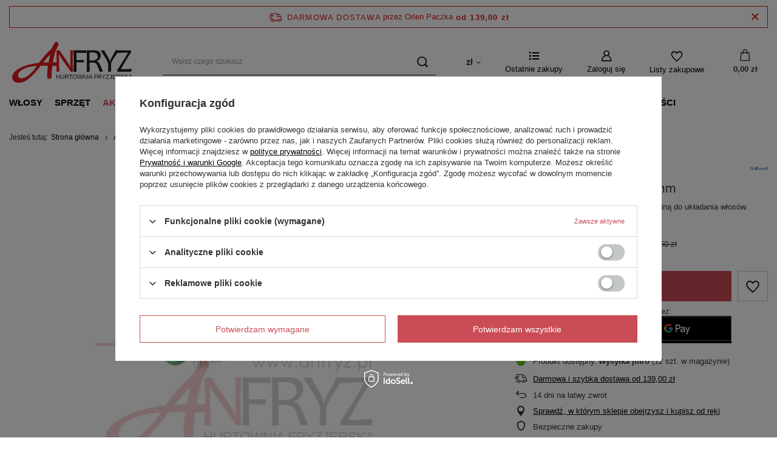

--- FILE ---
content_type: text/html; charset=utf-8
request_url: https://www.anfryz.pl/product-pol-894-SIBEL-Walek-metalowy-32mm.html
body_size: 23017
content:
<!DOCTYPE html>
<html lang="pl" class="--freeShipping --vat --gross " ><head><link rel="preload" as="image" fetchpriority="high" href="/hpeciai/b281e2a51e01110a09567949c2bbfc90/pol_pm_SIBEL-Walek-metalowy-32mm-894_1.webp"><meta name="viewport" content="user-scalable=no, initial-scale = 1.0, maximum-scale = 1.0, width=device-width, viewport-fit=cover"><meta http-equiv="Content-Type" content="text/html; charset=utf-8"><meta http-equiv="X-UA-Compatible" content="IE=edge"><title>SIBEL Wałek metalowy 32mm  | Akcesoria \ AKCESORIA \ Wałki Akcesoria | ANFRYZ Hurtownia Fryzjerska Kielce</title><meta name="keywords" content=""><meta name="description" content="SIBEL Wałek metalowy 32mm  | Wałek metalowy długi ze szczotką naturalną do układania włosów. | Akcesoria \ AKCESORIA \ Wałki Akcesoria | ANFRYZ Hurtownia Fryzjerska Kielce"><link rel="icon" href="/gfx/pol/favicon.ico"><meta name="theme-color" content="#CA4C56"><meta name="msapplication-navbutton-color" content="#CA4C56"><meta name="apple-mobile-web-app-status-bar-style" content="#CA4C56"><link rel="preload stylesheet" as="style" href="/gfx/pol/style.css.gzip?r=1764162709"><style>
							#photos_slider[data-skeleton] .photos__link:before {
								padding-top: calc(min((485/485 * 100%), 485px));
							}
							@media (min-width: 979px) {.photos__slider[data-skeleton] .photos__figure:not(.--nav):first-child .photos__link {
								max-height: 485px;
							}}
						</style><script>var app_shop={urls:{prefix:'data="/gfx/'.replace('data="', '')+'pol/',graphql:'/graphql/v1/'},vars:{meta:{viewportContent:'initial-scale = 1.0, maximum-scale = 5.0, width=device-width, viewport-fit=cover'},priceType:'gross',priceTypeVat:true,productDeliveryTimeAndAvailabilityWithBasket:false,geoipCountryCode:'US',fairShopLogo: { enabled: true, image: '/gfx/standards/superfair_light.svg'},currency:{id:'PLN',symbol:'zł',country:'pl',format:'###,##0.00',beforeValue:false,space:true,decimalSeparator:',',groupingSeparator:' '},language:{id:'pol',symbol:'pl',name:'Polski'},},txt:{priceTypeText:' brutto',},fn:{},fnrun:{},files:[],graphql:{}};const getCookieByName=(name)=>{const value=`; ${document.cookie}`;const parts = value.split(`; ${name}=`);if(parts.length === 2) return parts.pop().split(';').shift();return false;};if(getCookieByName('freeeshipping_clicked')){document.documentElement.classList.remove('--freeShipping');}if(getCookieByName('rabateCode_clicked')){document.documentElement.classList.remove('--rabateCode');}function hideClosedBars(){const closedBarsArray=JSON.parse(localStorage.getItem('closedBars'))||[];if(closedBarsArray.length){const styleElement=document.createElement('style');styleElement.textContent=`${closedBarsArray.map((el)=>`#${el}`).join(',')}{display:none !important;}`;document.head.appendChild(styleElement);}}hideClosedBars();</script><meta name="robots" content="index,follow"><meta name="rating" content="general"><meta name="Author" content="ANFRYZ na bazie IdoSell (www.idosell.com/shop).">
<!-- Begin LoginOptions html -->

<style>
#client_new_social .service_item[data-name="service_Apple"]:before, 
#cookie_login_social_more .service_item[data-name="service_Apple"]:before,
.oscop_contact .oscop_login__service[data-service="Apple"]:before {
    display: block;
    height: 2.6rem;
    content: url('/gfx/standards/apple.svg?r=1743165583');
}
.oscop_contact .oscop_login__service[data-service="Apple"]:before {
    height: auto;
    transform: scale(0.8);
}
#client_new_social .service_item[data-name="service_Apple"]:has(img.service_icon):before,
#cookie_login_social_more .service_item[data-name="service_Apple"]:has(img.service_icon):before,
.oscop_contact .oscop_login__service[data-service="Apple"]:has(img.service_icon):before {
    display: none;
}
</style>

<!-- End LoginOptions html -->

<!-- Open Graph -->
<meta property="og:type" content="website"><meta property="og:url" content="https://www.anfryz.pl/product-pol-894-SIBEL-Walek-metalowy-32mm.html
"><meta property="og:title" content="SIBEL Wałek metalowy 32mm"><meta property="og:description" content="Wałek metalowy długi ze szczotką naturalną do układania włosów."><meta property="og:site_name" content="ANFRYZ"><meta property="og:locale" content="pl_PL"><meta property="og:image" content="https://www.anfryz.pl/hpeciai/b281e2a51e01110a09567949c2bbfc90/pol_pl_SIBEL-Walek-metalowy-32mm-894_1.webp"><meta property="og:image:width" content="485"><meta property="og:image:height" content="485"><link rel="manifest" href="https://www.anfryz.pl/data/include/pwa/1/manifest.json?t=3"><meta name="apple-mobile-web-app-capable" content="yes"><meta name="apple-mobile-web-app-status-bar-style" content="black"><meta name="apple-mobile-web-app-title" content="www.anfryz.pl"><link rel="apple-touch-icon" href="/data/include/pwa/1/icon-128.png"><link rel="apple-touch-startup-image" href="/data/include/pwa/1/logo-512.png" /><meta name="msapplication-TileImage" content="/data/include/pwa/1/icon-144.png"><meta name="msapplication-TileColor" content="#2F3BA2"><meta name="msapplication-starturl" content="/"><script type="application/javascript">var _adblock = true;</script><script async src="/data/include/advertising.js"></script><script type="application/javascript">var statusPWA = {
                online: {
                    txt: "Połączono z internetem",
                    bg: "#5fa341"
                },
                offline: {
                    txt: "Brak połączenia z internetem",
                    bg: "#eb5467"
                }
            }</script><script async type="application/javascript" src="/ajax/js/pwa_online_bar.js?v=1&r=6"></script><script >
window.dataLayer = window.dataLayer || [];
window.gtag = function gtag() {
dataLayer.push(arguments);
}
gtag('consent', 'default', {
'ad_storage': 'denied',
'analytics_storage': 'denied',
'ad_personalization': 'denied',
'ad_user_data': 'denied',
'wait_for_update': 500
});

gtag('set', 'ads_data_redaction', true);
</script><script id="iaiscript_1" data-requirements="W10=" data-ga4_sel="ga4script">
window.iaiscript_1 = `<${'script'}  class='google_consent_mode_update'>
gtag('consent', 'update', {
'ad_storage': 'denied',
'analytics_storage': 'denied',
'ad_personalization': 'denied',
'ad_user_data': 'denied'
});
</${'script'}>`;
</script>
<!-- End Open Graph -->

<link rel="canonical" href="https://www.anfryz.pl/product-pol-894-SIBEL-Walek-metalowy-32mm.html" />

                <!-- Global site tag (gtag.js) -->
                <script  async src="https://www.googletagmanager.com/gtag/js?id=G-1P6LQD0CJ3"></script>
                <script >
                    window.dataLayer = window.dataLayer || [];
                    window.gtag = function gtag(){dataLayer.push(arguments);}
                    gtag('js', new Date());
                    
                    gtag('config', 'G-1P6LQD0CJ3');

                </script>
                            <!-- Google Tag Manager -->
                    <script >(function(w,d,s,l,i){w[l]=w[l]||[];w[l].push({'gtm.start':
                    new Date().getTime(),event:'gtm.js'});var f=d.getElementsByTagName(s)[0],
                    j=d.createElement(s),dl=l!='dataLayer'?'&l='+l:'';j.async=true;j.src=
                    'https://www.googletagmanager.com/gtm.js?id='+i+dl;f.parentNode.insertBefore(j,f);
                    })(window,document,'script','dataLayer','GTM-MFBH48DR');</script>
            <!-- End Google Tag Manager -->
<!-- Begin additional html or js -->


<!--6|1|2| modified: 2025-03-05 10:19:20-->
<meta name="google-site-verification" content="9msyNQ9pUV_VV1m8277HuM_fL35Z7N2xZW3dmQsOGQA" />
<!--7|1|3| modified: 2025-06-12 10:47:56-->
<script>window.freeCourier = "Orlen Paczka";</script>

<!-- End additional html or js -->
                <script>
                if (window.ApplePaySession && window.ApplePaySession.canMakePayments()) {
                    var applePayAvailabilityExpires = new Date();
                    applePayAvailabilityExpires.setTime(applePayAvailabilityExpires.getTime() + 2592000000); //30 days
                    document.cookie = 'applePayAvailability=yes; expires=' + applePayAvailabilityExpires.toUTCString() + '; path=/;secure;'
                    var scriptAppleJs = document.createElement('script');
                    scriptAppleJs.src = "/ajax/js/apple.js?v=3";
                    if (document.readyState === "interactive" || document.readyState === "complete") {
                          document.body.append(scriptAppleJs);
                    } else {
                        document.addEventListener("DOMContentLoaded", () => {
                            document.body.append(scriptAppleJs);
                        });  
                    }
                } else {
                    document.cookie = 'applePayAvailability=no; path=/;secure;'
                }
                </script>
                                <script>
                var listenerFn = function(event) {
                    if (event.origin !== "https://payment.idosell.com")
                        return;
                    
                    var isString = (typeof event.data === 'string' || event.data instanceof String);
                    if (!isString) return;
                    try {
                        var eventData = JSON.parse(event.data);
                    } catch (e) {
                        return;
                    }
                    if (!eventData) { return; }                                            
                    if (eventData.isError) { return; }
                    if (eventData.action != 'isReadyToPay') {return; }
                    
                    if (eventData.result.result && eventData.result.paymentMethodPresent) {
                        var googlePayAvailabilityExpires = new Date();
                        googlePayAvailabilityExpires.setTime(googlePayAvailabilityExpires.getTime() + 2592000000); //30 days
                        document.cookie = 'googlePayAvailability=yes; expires=' + googlePayAvailabilityExpires.toUTCString() + '; path=/;secure;'
                    } else {
                        document.cookie = 'googlePayAvailability=no; path=/;secure;'
                    }                                            
                }     
                if (!window.isAdded)
                {                                        
                    if (window.oldListener != null) {
                         window.removeEventListener('message', window.oldListener);
                    }                        
                    window.addEventListener('message', listenerFn);
                    window.oldListener = listenerFn;                                      
                       
                    const iframe = document.createElement('iframe');
                    iframe.src = "https://payment.idosell.com/assets/html/checkGooglePayAvailability.html?origin=https%3A%2F%2Fwww.anfryz.pl";
                    iframe.style.display = 'none';                                            

                    if (document.readyState === "interactive" || document.readyState === "complete") {
                          if (!window.isAdded) {
                              window.isAdded = true;
                              document.body.append(iframe);
                          }
                    } else {
                        document.addEventListener("DOMContentLoaded", () => {
                            if (!window.isAdded) {
                              window.isAdded = true;
                              document.body.append(iframe);
                          }
                        });  
                    }  
                }
                </script>
                <script>
            var paypalScriptLoaded = null;
            var paypalScript = null;
            
            async function attachPaypalJs() {
                return new Promise((resolve, reject) => {
                    if (!paypalScript) {
                        paypalScript = document.createElement('script');
                        paypalScript.async = true;
                        paypalScript.setAttribute('data-namespace', "paypal_sdk");
                        paypalScript.setAttribute('data-partner-attribution-id', "IAIspzoo_Cart_PPCP");
                        paypalScript.addEventListener("load", () => {
                        paypalScriptLoaded = true;
                            resolve({status: true});
                        });
                        paypalScript.addEventListener("error", () => {
                            paypalScriptLoaded = true;
                            reject({status: false});
                         });
                        paypalScript.src = "https://www.paypal.com/sdk/js?client-id=AbxR9vIwE1hWdKtGu0gOkvPK2YRoyC9ulUhezbCUWnrjF8bjfwV-lfP2Rze7Bo8jiHIaC0KuaL64tlkD&components=buttons,funding-eligibility&currency=PLN&merchant-id=WTWJ9FX5M8MJ6&locale=pl_PL";
                        if (document.readyState === "interactive" || document.readyState === "complete") {
                            document.body.append(paypalScript);
                        } else {
                            document.addEventListener("DOMContentLoaded", () => {
                                document.body.append(paypalScript);
                            });  
                        }                                              
                    } else {
                        if (paypalScriptLoaded) {
                            resolve({status: true});
                        } else {
                            paypalScript.addEventListener("load", () => {
                                paypalScriptLoaded = true;
                                resolve({status: true});                            
                            });
                            paypalScript.addEventListener("error", () => {
                                paypalScriptLoaded = true;
                                reject({status: false});
                            });
                        }
                    }
                });
            }
            </script>
                <script>
                attachPaypalJs().then(() => {
                    let paypalEligiblePayments = [];
                    let payPalAvailabilityExpires = new Date();
                    payPalAvailabilityExpires.setTime(payPalAvailabilityExpires.getTime() + 86400000); //1 day
                    if (typeof(paypal_sdk) != "undefined") {
                        for (x in paypal_sdk.FUNDING) {
                            var buttonTmp = paypal_sdk.Buttons({
                                fundingSource: x.toLowerCase()
                            });
                            if (buttonTmp.isEligible()) {
                                paypalEligiblePayments.push(x);
                            }
                        }
                    }
                    if (paypalEligiblePayments.length > 0) {
                        document.cookie = 'payPalAvailability_PLN=' + paypalEligiblePayments.join(",") + '; expires=' + payPalAvailabilityExpires.toUTCString() + '; path=/; secure';
                        document.cookie = 'paypalMerchant=WTWJ9FX5M8MJ6; expires=' + payPalAvailabilityExpires.toUTCString() + '; path=/; secure';
                    } else {
                        document.cookie = 'payPalAvailability_PLN=-1; expires=' + payPalAvailabilityExpires.toUTCString() + '; path=/; secure';
                    }
                });
                </script><script src="/data/gzipFile/expressCheckout.js.gz"></script></head><body><div id="container" class="projector_page container max-width-1400"><header class=" commercial_banner"><script class="ajaxLoad">app_shop.vars.vat_registered="true";app_shop.vars.currency_format="###,##0.00";app_shop.vars.currency_before_value=false;app_shop.vars.currency_space=true;app_shop.vars.symbol="zł";app_shop.vars.id="PLN";app_shop.vars.baseurl="http://www.anfryz.pl/";app_shop.vars.sslurl="https://www.anfryz.pl/";app_shop.vars.curr_url="%2Fproduct-pol-894-SIBEL-Walek-metalowy-32mm.html";var currency_decimal_separator=',';var currency_grouping_separator=' ';app_shop.vars.blacklist_extension=["exe","com","swf","js","php"];app_shop.vars.blacklist_mime=["application/javascript","application/octet-stream","message/http","text/javascript","application/x-deb","application/x-javascript","application/x-shockwave-flash","application/x-msdownload"];app_shop.urls.contact="/contact-pol.html";</script><div id="viewType" style="display:none"></div><div id="freeShipping" class="freeShipping"><span class="freeShipping__info">Darmowa dostawa</span><span class="freeShipping__txt">przez <span></span></span><strong class="freeShipping__val">
				od 
				139,00 zł</strong><a href="" class="freeShipping__close"></a></div><div id="logo" class="d-flex align-items-center"><a href="/" target="_self"><img src="/data/gfx/mask/pol/logo_1_big.jpg" alt="ANFRYZ Hurtownia Fryzjerska" width="400" height="150"></a></div><form action="https://www.anfryz.pl/search.php" method="get" id="menu_search" class="menu_search"><a href="#showSearchForm" class="menu_search__mobile" aria-label="Szukaj"></a><div class="menu_search__block"><div class="menu_search__item --input"><input class="menu_search__input" type="text" name="text" autocomplete="off" placeholder="Wpisz czego szukasz" aria-label="Wpisz czego szukasz"><button class="menu_search__submit" type="submit" aria-label="Szukaj"></button></div><div class="menu_search__item --results search_result"></div></div></form><div id="menu_settings" class="align-items-center justify-content-center justify-content-lg-end"><div class="open_trigger"><span class="d-none d-md-inline-block flag_txt">zł</span><div class="menu_settings_wrapper d-md-none"><div class="menu_settings_inline"><div class="menu_settings_header">
								Język i waluta: 
							</div><div class="menu_settings_content"><span class="menu_settings_flag flag flag_pol"></span><strong class="menu_settings_value"><span class="menu_settings_language">pl</span><span> | </span><span class="menu_settings_currency">zł</span></strong></div></div><div class="menu_settings_inline"><div class="menu_settings_header">
								Dostawa do: 
							</div><div class="menu_settings_content"><strong class="menu_settings_value">Polska</strong></div></div></div><i class="icon-angle-down d-none d-md-inline-block"></i></div><form action="https://www.anfryz.pl/settings.php" method="post"><ul><li><div class="form-group"><label for="menu_settings_curr">Waluta</label><div class="select-after"><select class="form-control" name="curr" id="menu_settings_curr"><option value="PLN" selected>zł</option><option value="EUR">€ (1 zł = 0.2345€)
															</option></select></div></div><div class="form-group"><label for="menu_settings_country">Dostawa do</label><div class="select-after"><select class="form-control" name="country" id="menu_settings_country"><option value="1143020022">Belgia</option><option value="1143020057">Francja</option><option value="1143020075">Hiszpania</option><option value="1143020076">Holandia</option><option value="1143020117">Luksemburg</option><option selected value="1143020003">Polska</option><option value="1143020163">Portugalia</option><option value="1143020220">Włochy</option></select></div></div></li><li class="buttons"><button class="btn --solid --large" type="submit">
								Zastosuj zmiany
							</button></li></ul></form><div id="menu_additional"><a class="products_bought_link" href="https://www.anfryz.pl/products-bought.php">
					Ostatnie zakupy
				</a><a class="account_link" href="https://www.anfryz.pl/login.php">Zaloguj się</a><div class="shopping_list_top" data-empty="true"><a href="https://www.anfryz.pl/pl/shoppinglist/" class="wishlist_link slt_link --empty">Listy zakupowe</a><div class="slt_lists"><ul class="slt_lists__nav"><li class="slt_lists__nav_item" data-list_skeleton="true" data-list_id="true" data-shared="true"><a class="slt_lists__nav_link" data-list_href="true"><span class="slt_lists__nav_name" data-list_name="true"></span><span class="slt_lists__count" data-list_count="true">0</span></a></li><li class="slt_lists__nav_item --empty"><a class="slt_lists__nav_link --empty" href="https://www.anfryz.pl/pl/shoppinglist/"><span class="slt_lists__nav_name" data-list_name="true">Lista zakupowa</span><span class="slt_lists__count" data-list_count="true">0</span></a></li></ul></div></div></div></div><div class="shopping_list_top_mobile" data-empty="true"><a href="https://www.anfryz.pl/pl/shoppinglist/" class="sltm_link --empty"></a></div><div id="menu_basket" class="topBasket --skeleton"><a class="topBasket__sub" href="/basketedit.php"><span class="badge badge-info"></span><strong class="topBasket__price">0,00 zł</strong></a><div class="topBasket__details --products" style="display: none;"><div class="topBasket__block --labels"><label class="topBasket__item --name">Produkt</label><label class="topBasket__item --sum">Ilość</label><label class="topBasket__item --prices">Cena</label></div><div class="topBasket__block --products"></div><div class="topBasket__block --oneclick topBasket_oneclick" data-lang="pol"><div class="topBasket_oneclick__label"><span class="topBasket_oneclick__text --fast">Szybkie zakupy <strong>1-Click</strong></span><span class="topBasket_oneclick__text --registration"> (bez rejestracji)</span></div><div class="topBasket_oneclick__items"><span class="topBasket_oneclick__item --paypal" title="PayPal"><img class="topBasket_oneclick__icon" src="/panel/gfx/payment_forms/236.png" alt="PayPal"></span><span class="topBasket_oneclick__item --googlePay" title="Google Pay"><img class="topBasket_oneclick__icon" src="/panel/gfx/payment_forms/237.png" alt="Google Pay"></span></div></div></div><div class="topBasket__details --shipping" style="display: none;"><span class="topBasket__name">Koszt dostawy od</span><span id="shipppingCost"></span></div><script>
						app_shop.vars.cache_html = true;
					</script></div><nav id="menu_categories" class="wide"><button type="button" class="navbar-toggler" aria-label="Menu"><i class="icon-reorder"></i></button><div class="navbar-collapse" id="menu_navbar"><ul class="navbar-nav mx-md-n2"><li class="nav-item"><a  href="/pol_m_Wlosy-283.html" target="_self" title="Włosy" class="nav-link" >Włosy</a><ul class="navbar-subnav"><li class="nav-item"><a  href="/pol_m_Wlosy_PIELEGNACJA-284.html" target="_self" title="PIELĘGNACJA" class="nav-link" >PIELĘGNACJA</a><ul class="navbar-subsubnav"><li class="nav-item"><a  href="/pol_m_Wlosy_PIELEGNACJA_Ampulki-394.html" target="_self" title="Ampułki" class="nav-link" >Ampułki</a></li><li class="nav-item"><a  href="/pol_m_Wlosy_PIELEGNACJA_Kuracje-291.html" target="_self" title="Kuracje" class="nav-link" >Kuracje</a></li><li class="nav-item"><a  href="/pol_m_Wlosy_PIELEGNACJA_Maski-290.html" target="_self" title="Maski" class="nav-link" >Maski</a></li><li class="nav-item"><a  href="/pol_m_Wlosy_PIELEGNACJA_Odzywki-289.html" target="_self" title="Odżywki" class="nav-link" >Odżywki</a></li><li class="nav-item"><a  href="/pol_m_Wlosy_PIELEGNACJA_Olejki-i-serum-292.html" target="_self" title="Olejki i serum" class="nav-link" >Olejki i serum</a></li><li class="nav-item"><a  href="/pol_m_Wlosy_PIELEGNACJA_Peelingi-skory-glowy-293.html" target="_self" title="Peelingi skóry głowy" class="nav-link" >Peelingi skóry głowy</a></li><li class="nav-item"><a  href="/pol_m_Wlosy_PIELEGNACJA_Pianki-odzywcze-399.html" target="_self" title="Pianki odżywcze" class="nav-link" >Pianki odżywcze</a></li><li class="nav-item"><a  href="/pol_m_Wlosy_PIELEGNACJA_Szampony-288.html" target="_self" title="Szampony" class="nav-link" >Szampony</a></li><li class="nav-item"><a  href="/pol_m_Wlosy_PIELEGNACJA_Zestawy-294.html" target="_self" title="Zestawy" class="nav-link" >Zestawy</a></li><li class="nav-item"><a  href="/pol_m_Wlosy_PIELEGNACJA_Pozostale-295.html" target="_self" title="Pozostałe" class="nav-link" >Pozostałe</a></li></ul></li><li class="nav-item"><a  href="/pol_m_Wlosy_STYLIZACJA-285.html" target="_self" title="STYLIZACJA" class="nav-link" >STYLIZACJA</a><ul class="navbar-subsubnav"><li class="nav-item"><a  href="/pol_m_Wlosy_STYLIZACJA_Nablyszczenie-296.html" target="_self" title="Nabłyszczenie" class="nav-link" >Nabłyszczenie</a></li><li class="nav-item"><a  href="/pol_m_Wlosy_STYLIZACJA_Objetosc-300.html" target="_self" title="Objętość" class="nav-link" >Objętość</a></li><li class="nav-item"><a  href="/pol_m_Wlosy_STYLIZACJA_Perfumy-do-wlosow-448.html" target="_self" title="Perfumy do włosów" class="nav-link" >Perfumy do włosów</a></li><li class="nav-item"><a  href="/pol_m_Wlosy_STYLIZACJA_Skret-297.html" target="_self" title="Skręt" class="nav-link" >Skręt</a></li><li class="nav-item"><a  href="/pol_m_Wlosy_STYLIZACJA_Termoochrona-298.html" target="_self" title="Termoochrona" class="nav-link" >Termoochrona</a></li><li class="nav-item"><a  href="/pol_m_Wlosy_STYLIZACJA_Utrwalenie-302.html" target="_self" title="Utrwalenie" class="nav-link" >Utrwalenie</a></li><li class="nav-item"><a  href="/pol_m_Wlosy_STYLIZACJA_Wygladzenie-299.html" target="_self" title="Wygładzenie" class="nav-link" >Wygładzenie</a></li></ul></li><li class="nav-item"><a  href="/pol_m_Wlosy_KOLORYZACJA-286.html" target="_self" title="KOLORYZACJA" class="nav-link" >KOLORYZACJA</a><ul class="navbar-subsubnav more"><li class="nav-item"><a  href="/pol_m_Wlosy_KOLORYZACJA_Farby-do-wlosow-303.html" target="_self" title="Farby do włosów" class="nav-link" >Farby do włosów</a></li><li class="nav-item"><a  href="/pol_m_Wlosy_KOLORYZACJA_Utleniacze-304.html" target="_self" title="Utleniacze" class="nav-link" >Utleniacze</a></li><li class="nav-item"><a  href="/pol_m_Wlosy_KOLORYZACJA_Odswiezenie-koloru-305.html" target="_self" title="Odświeżenie koloru" class="nav-link" >Odświeżenie koloru</a></li><li class="nav-item"><a  href="/pol_m_Wlosy_KOLORYZACJA_Pigmenty-443.html" target="_self" title="Pigmenty" class="nav-link" >Pigmenty</a></li><li class="nav-item"><a  href="/pol_m_Wlosy_KOLORYZACJA_Koloryzacja-zmywalna-306.html" target="_self" title="Koloryzacja zmywalna" class="nav-link" >Koloryzacja zmywalna</a></li><li class="nav-item"><a  href="/pol_m_Wlosy_KOLORYZACJA_Koloryzacja-dla-mezczyzn-392.html" target="_self" title="Koloryzacja dla mężczyzn" class="nav-link" >Koloryzacja dla mężczyzn</a></li><li class="nav-item"><a  href="/pol_m_Wlosy_KOLORYZACJA_Rozjasniacze-307.html" target="_self" title="Rozjaśniacze" class="nav-link" >Rozjaśniacze</a></li><li class="nav-item"><a  href="/pol_m_Wlosy_KOLORYZACJA_Dekoloryzacja-438.html" target="_self" title="Dekoloryzacja" class="nav-link" >Dekoloryzacja</a></li><li class="nav-item"><a  href="/pol_m_Wlosy_KOLORYZACJA_Produkty-przed-koloryzacja-309.html" target="_self" title="Produkty przed koloryzacją" class="nav-link" >Produkty przed koloryzacją</a></li><li class="nav-item"><a  href="/pol_m_Wlosy_KOLORYZACJA_Produkty-w-trakcie-koloryzacji-400.html" target="_self" title="Produkty w trakcie koloryzacji" class="nav-link" >Produkty w trakcie koloryzacji</a></li><li class="nav-item"><a  href="/pol_m_Wlosy_KOLORYZACJA_Produkty-po-koloryzacji-310.html" target="_self" title="Produkty po koloryzacji" class="nav-link" >Produkty po koloryzacji</a></li><li class="nav-item"><a  href="/pol_m_Wlosy_KOLORYZACJA_Akcesoria-do-koloryzacji-308.html" target="_self" title="Akcesoria do koloryzacji" class="nav-link" >Akcesoria do koloryzacji</a></li><li class="nav-item"><a  href="/pol_m_Wlosy_KOLORYZACJA_Karty-kolorow-393.html" target="_self" title="Karty kolorów" class="nav-link" >Karty kolorów</a></li><li class="nav-item --extend"><a href="" class="nav-link" txt_alt="- Zwiń">+ Rozwiń</a></li></ul></li><li class="nav-item"><a  href="/pol_m_Wlosy_ZABIEGI-NA-WLOSY-287.html" target="_self" title="ZABIEGI NA WŁOSY" class="nav-link" >ZABIEGI NA WŁOSY</a><ul class="navbar-subsubnav"><li class="nav-item"><a  href="/pol_m_Wlosy_ZABIEGI-NA-WLOSY_Prostowanie-keratynowe-313.html" target="_self" title="Prostowanie keratynowe" class="nav-link" >Prostowanie keratynowe</a></li><li class="nav-item"><a  href="/pol_m_Wlosy_ZABIEGI-NA-WLOSY_Produkty-po-zabiegu-prostowania-405.html" target="_self" title="Produkty po zabiegu prostowania" class="nav-link" >Produkty po zabiegu prostowania</a></li><li class="nav-item"><a  href="/pol_m_Wlosy_ZABIEGI-NA-WLOSY_Laminacja-wlosow-314.html" target="_self" title="Laminacja włosów" class="nav-link" >Laminacja włosów</a></li><li class="nav-item"><a  href="/pol_m_Wlosy_ZABIEGI-NA-WLOSY_Rekonstrukcja-315.html" target="_self" title="Rekonstrukcja" class="nav-link" >Rekonstrukcja</a></li><li class="nav-item"><a  href="/pol_m_Wlosy_ZABIEGI-NA-WLOSY_Efekt-botoksu-316.html" target="_self" title="Efekt botoksu" class="nav-link" >Efekt botoksu</a></li><li class="nav-item"><a  href="/pol_m_Wlosy_ZABIEGI-NA-WLOSY_Trwala-ondulacja-317.html" target="_self" title="Trwała ondulacja" class="nav-link" >Trwała ondulacja</a></li><li class="nav-item"><a  href="/pol_m_Wlosy_ZABIEGI-NA-WLOSY_Akcesoria-do-zabiegow-318.html" target="_self" title="Akcesoria do zabiegów" class="nav-link" >Akcesoria do zabiegów</a></li></ul></li></ul></li><li class="nav-item"><a  href="/pol_m_Sprzet-319.html" target="_self" title="Sprzęt" class="nav-link" >Sprzęt</a><ul class="navbar-subnav"><li class="nav-item"><a  href="/pol_m_Sprzet_SPRZET-FRYZJERSKI-320.html" target="_self" title="SPRZĘT FRYZJERSKI" class="nav-link" >SPRZĘT FRYZJERSKI</a><ul class="navbar-subsubnav"><li class="nav-item"><a  href="/pol_m_Sprzet_SPRZET-FRYZJERSKI_Maszynki-322.html" target="_self" title="Maszynki" class="nav-link" >Maszynki</a></li><li class="nav-item"><a  href="/pol_m_Sprzet_SPRZET-FRYZJERSKI_Trymery-407.html" target="_self" title="Trymery" class="nav-link" >Trymery</a></li><li class="nav-item"><a  href="/pol_m_Sprzet_SPRZET-FRYZJERSKI_Suszarki-323.html" target="_self" title="Suszarki" class="nav-link" >Suszarki</a></li><li class="nav-item"><a  href="/pol_m_Sprzet_SPRZET-FRYZJERSKI_Prostownice-324.html" target="_self" title="Prostownice" class="nav-link" >Prostownice</a></li><li class="nav-item"><a  href="/pol_m_Sprzet_SPRZET-FRYZJERSKI_Lokowki-325.html" target="_self" title="Lokówki" class="nav-link" >Lokówki</a></li><li class="nav-item"><a  href="/pol_m_Sprzet_SPRZET-FRYZJERSKI_Gorace-szczotki-406.html" target="_self" title="Gorące szczotki" class="nav-link" >Gorące szczotki</a></li><li class="nav-item"><a  href="/pol_m_Sprzet_SPRZET-FRYZJERSKI_Golarki-326.html" target="_self" title="Golarki" class="nav-link" >Golarki</a></li><li class="nav-item"><a  href="/pol_m_Sprzet_SPRZET-FRYZJERSKI_Falownice-328.html" target="_self" title="Falownice" class="nav-link" >Falownice</a></li><li class="nav-item"><a  href="/pol_m_Sprzet_SPRZET-FRYZJERSKI_Karbownice-329.html" target="_self" title="Karbownice" class="nav-link" >Karbownice</a></li><li class="nav-item"><a  href="/pol_m_Sprzet_SPRZET-FRYZJERSKI_Akcesoria-330.html" target="_self" title="Akcesoria" class="nav-link" >Akcesoria</a></li></ul></li><li class="nav-item"><a  href="/pol_m_Sprzet_NARZEDZIA-FRYZJERSKIE-321.html" target="_self" title="NARZĘDZIA FRYZJERSKIE" class="nav-link" >NARZĘDZIA FRYZJERSKIE</a><ul class="navbar-subsubnav"><li class="nav-item"><a  href="/pol_m_Sprzet_NARZEDZIA-FRYZJERSKIE_Nozyczki-333.html" target="_self" title="Nożyczki" class="nav-link" >Nożyczki</a></li><li class="nav-item"><a  href="/pol_m_Sprzet_NARZEDZIA-FRYZJERSKIE_Szczotki-331.html" target="_self" title="Szczotki" class="nav-link" >Szczotki</a></li><li class="nav-item"><a  href="/pol_m_Sprzet_NARZEDZIA-FRYZJERSKIE_Grzebienie-332.html" target="_self" title="Grzebienie" class="nav-link" >Grzebienie</a></li><li class="nav-item"><a  href="/pol_m_Sprzet_NARZEDZIA-FRYZJERSKIE_Brzytwy-334.html" target="_self" title="Brzytwy" class="nav-link" >Brzytwy</a></li><li class="nav-item"><a  href="/pol_m_Sprzet_NARZEDZIA-FRYZJERSKIE_Tempery-418.html" target="_self" title="Tempery" class="nav-link" >Tempery</a></li><li class="nav-item"><a  href="/pol_m_Sprzet_NARZEDZIA-FRYZJERSKIE_Akcesoria-335.html" target="_self" title="Akcesoria" class="nav-link" >Akcesoria</a></li></ul></li><li class="nav-item"><span title="INFORMACJE" class="nav-link" >INFORMACJE</span><ul class="navbar-subsubnav"><li class="nav-item"><a  href="https://www.anfryz.pl/Odbior-zuzytego-sprzetu-cterms-pol-28.html" target="_self" title="Odbiór zużytego sprzętu" class="nav-link" >Odbiór zużytego sprzętu</a></li></ul></li></ul></li><li class="nav-item active"><a  href="/pol_m_Akcesoria-336.html" target="_self" title="Akcesoria" class="nav-link active" >Akcesoria</a><ul class="navbar-subnav"><li class="nav-item active"><a  href="/pol_m_Akcesoria_AKCESORIA-338.html" target="_self" title="AKCESORIA" class="nav-link active" >AKCESORIA</a><ul class="navbar-subsubnav more"><li class="nav-item"><a  href="/pol_m_Akcesoria_AKCESORIA_Czepki-397.html" target="_self" title="Czepki" class="nav-link" >Czepki</a></li><li class="nav-item"><a  href="/pol_m_Akcesoria_AKCESORIA_Gumki-342.html" target="_self" title="Gumki" class="nav-link" >Gumki</a></li><li class="nav-item"><a  href="/pol_m_Akcesoria_AKCESORIA_Glowki-fryzjerskie-343.html" target="_self" title="Główki fryzjerskie" class="nav-link" >Główki fryzjerskie</a></li><li class="nav-item"><a  href="/pol_m_Akcesoria_AKCESORIA_Klipsy-i-klamry-344.html" target="_self" title="Klipsy i klamry" class="nav-link" >Klipsy i klamry</a></li><li class="nav-item"><a  href="/pol_m_Akcesoria_AKCESORIA_Wsuwki-i-szpilki-345.html" target="_self" title="Wsuwki i szpilki" class="nav-link" >Wsuwki i szpilki</a></li><li class="nav-item"><a  href="/pol_m_Akcesoria_AKCESORIA_Kolnierze-ochronne-346.html" target="_self" title="Kołnierze ochronne" class="nav-link" >Kołnierze ochronne</a></li><li class="nav-item"><a  href="/pol_m_Akcesoria_AKCESORIA_Kufry-i-torby-347.html" target="_self" title="Kufry i torby" class="nav-link" >Kufry i torby</a></li><li class="nav-item"><a  href="/pol_m_Akcesoria_AKCESORIA_Lusterka-348.html" target="_self" title="Lusterka" class="nav-link" >Lusterka</a></li><li class="nav-item"><a  href="/pol_m_Akcesoria_AKCESORIA_Miseczki-349.html" target="_self" title="Miseczki" class="nav-link" >Miseczki</a></li><li class="nav-item"><a  href="/pol_m_Akcesoria_AKCESORIA_Pedzelki-350.html" target="_self" title="Pędzelki" class="nav-link" >Pędzelki</a></li><li class="nav-item"><a  href="/pol_m_Akcesoria_AKCESORIA_Peleryny-361.html" target="_self" title="Peleryny" class="nav-link" >Peleryny</a></li><li class="nav-item"><a  href="/pol_m_Akcesoria_AKCESORIA_Fartuchy-396.html" target="_self" title="Fartuchy" class="nav-link" >Fartuchy</a></li><li class="nav-item"><a  href="/pol_m_Akcesoria_AKCESORIA_Karkowki-i-pedzle-351.html" target="_self" title="Karkówki i pędzle" class="nav-link" >Karkówki i pędzle</a></li><li class="nav-item"><a  href="/pol_m_Akcesoria_AKCESORIA_Spryskiwacze-356.html" target="_self" title="Spryskiwacze" class="nav-link" >Spryskiwacze</a></li><li class="nav-item"><a  href="/pol_m_Akcesoria_AKCESORIA_Wagi-fryzjerskie-357.html" target="_self" title="Wagi fryzjerskie" class="nav-link" >Wagi fryzjerskie</a></li><li class="nav-item active"><a  href="/pol_m_Akcesoria_AKCESORIA_Walki-358.html" target="_self" title="Wałki" class="nav-link active" >Wałki</a></li><li class="nav-item"><a  href="/pol_m_Akcesoria_AKCESORIA_Wypelniacze-do-kokow-359.html" target="_self" title="Wypełniacze do koków" class="nav-link" >Wypełniacze do koków</a></li><li class="nav-item"><a  href="/pol_m_Akcesoria_AKCESORIA_Pozostale-akcesoria-360.html" target="_self" title="Pozostałe akcesoria" class="nav-link" >Pozostałe akcesoria</a></li><li class="nav-item --extend"><a href="" class="nav-link" txt_alt="- Zwiń">+ Rozwiń</a></li></ul></li><li class="nav-item"><a  href="/pol_m_Akcesoria_AKCESORIA-JEDNORAZOWE-337.html" target="_self" title="AKCESORIA JEDNORAZOWE" class="nav-link" >AKCESORIA JEDNORAZOWE</a><ul class="navbar-subsubnav"><li class="nav-item"><a  href="/pol_m_Akcesoria_AKCESORIA-JEDNORAZOWE_Czepki-339.html" target="_self" title="Czepki" class="nav-link" >Czepki</a></li><li class="nav-item"><a  href="/pol_m_Akcesoria_AKCESORIA-JEDNORAZOWE_Folie-aluminiowe-341.html" target="_self" title="Folie aluminiowe" class="nav-link" >Folie aluminiowe</a></li><li class="nav-item"><a  href="/pol_m_Akcesoria_AKCESORIA-JEDNORAZOWE_Paski-piankowe-362.html" target="_self" title="Paski piankowe" class="nav-link" >Paski piankowe</a></li><li class="nav-item"><a  href="/pol_m_Akcesoria_AKCESORIA-JEDNORAZOWE_Peleryny-352.html" target="_self" title="Peleryny" class="nav-link" >Peleryny</a></li><li class="nav-item"><a  href="/pol_m_Akcesoria_AKCESORIA-JEDNORAZOWE_Kolnierze-ochronne-353.html" target="_self" title="Kołnierze ochronne" class="nav-link" >Kołnierze ochronne</a></li><li class="nav-item"><a  href="/pol_m_Akcesoria_AKCESORIA-JEDNORAZOWE_Reczniki-354.html" target="_self" title="Ręczniki" class="nav-link" >Ręczniki</a></li><li class="nav-item"><a  href="/pol_m_Akcesoria_AKCESORIA-JEDNORAZOWE_Rekawiczki-355.html" target="_self" title="Rękawiczki" class="nav-link" >Rękawiczki</a></li></ul></li></ul></li><li class="nav-item"><a  href="/pol_m_Twarz-i-cialo-373.html" target="_self" title="Twarz i ciało" class="nav-link" >Twarz i ciało</a><ul class="navbar-subnav"><li class="nav-item"><a  href="/pol_m_Twarz-i-cialo_MAKIJAZ-374.html" target="_self" title="MAKIJAŻ" class="nav-link" >MAKIJAŻ</a><ul class="navbar-subsubnav"><li class="nav-item"><a  href="/pol_m_Twarz-i-cialo_MAKIJAZ_Henna-375.html" target="_self" title="Henna" class="nav-link" >Henna</a></li></ul></li><li class="nav-item"><a  href="/pol_m_Twarz-i-cialo_PIELEGNACJA-376.html" target="_self" title="PIELĘGNACJA" class="nav-link" >PIELĘGNACJA</a><ul class="navbar-subsubnav"><li class="nav-item"><a  href="/pol_m_Twarz-i-cialo_PIELEGNACJA_Kremy-do-twarzy-377.html" target="_self" title="Kremy do twarzy" class="nav-link" >Kremy do twarzy</a></li><li class="nav-item"><a  href="/pol_m_Twarz-i-cialo_PIELEGNACJA_Kremy-pod-oczy-378.html" target="_self" title="Kremy pod oczy" class="nav-link" >Kremy pod oczy</a></li></ul></li><li class="nav-item"><a  href="/pol_m_Twarz-i-cialo_DLA-MEZCZYZNY-401.html" target="_self" title="DLA MĘŻCZYZNY" class="nav-link" >DLA MĘŻCZYZNY</a><ul class="navbar-subsubnav"><li class="nav-item"><a  href="/pol_m_Twarz-i-cialo_DLA-MEZCZYZNY_Balsamy-do-brody-419.html" target="_self" title="Balsamy do brody" class="nav-link" >Balsamy do brody</a></li><li class="nav-item"><a  href="/pol_m_Twarz-i-cialo_DLA-MEZCZYZNY_Szampony-do-brody-420.html" target="_self" title="Szampony do brody" class="nav-link" >Szampony do brody</a></li><li class="nav-item"><a  href="/pol_m_Twarz-i-cialo_DLA-MEZCZYZNY_Kremy-po-goleniu-402.html" target="_self" title="Kremy po goleniu" class="nav-link" >Kremy po goleniu</a></li><li class="nav-item"><a  href="/pol_m_Twarz-i-cialo_DLA-MEZCZYZNY_Wody-kolonskie-403.html" target="_self" title="Wody kolońskie" class="nav-link" >Wody kolońskie</a></li><li class="nav-item"><a  href="/pol_m_Twarz-i-cialo_DLA-MEZCZYZNY_Talk-421.html" target="_self" title="Talk" class="nav-link" >Talk</a></li><li class="nav-item"><a  href="/pol_m_Twarz-i-cialo_DLA-MEZCZYZNY_Zele-pod-prysznic-445.html" target="_self" title="Żele pod prysznic" class="nav-link" >Żele pod prysznic</a></li></ul></li><li class="nav-item"><a  href="/pol_m_Twarz-i-cialo_AKCESORIA-410.html" target="_self" title="AKCESORIA" class="nav-link" >AKCESORIA</a><ul class="navbar-subsubnav"><li class="nav-item"><a  href="/pol_m_Twarz-i-cialo_AKCESORIA_Pesety-411.html" target="_self" title="Pęsety" class="nav-link" >Pęsety</a></li><li class="nav-item"><a  href="/pol_m_Twarz-i-cialo_AKCESORIA_Pozostale-412.html" target="_self" title="Pozostałe" class="nav-link" >Pozostałe</a></li></ul></li><li class="nav-item"><a  href="/pol_m_Twarz-i-cialo_DEPILACJA-415.html" target="_self" title="DEPILACJA" class="nav-link" >DEPILACJA</a><ul class="navbar-subsubnav"><li class="nav-item"><a  href="/pol_m_Twarz-i-cialo_DEPILACJA_Wosk-w-rolce-416.html" target="_self" title="Wosk w rolce" class="nav-link" >Wosk w rolce</a></li><li class="nav-item"><a  href="/pol_m_Twarz-i-cialo_DEPILACJA_Paski-do-depilacji-417.html" target="_self" title="Paski do depilacji" class="nav-link" >Paski do depilacji</a></li></ul></li></ul></li><li class="nav-item"><a  href="/pol_m_Paznokcie-385.html" target="_self" title="Paznokcie" class="nav-link" >Paznokcie</a><ul class="navbar-subnav"><li class="nav-item"><a  href="/pol_m_Paznokcie_AKCESORIA-386.html" target="_self" title="AKCESORIA" class="nav-link" >AKCESORIA</a><ul class="navbar-subsubnav"><li class="nav-item"><a  href="/pol_m_Paznokcie_AKCESORIA_Pilniki-387.html" target="_self" title="Pilniki" class="nav-link" >Pilniki</a></li><li class="nav-item"><a  href="/pol_m_Paznokcie_AKCESORIA_Cazki-390.html" target="_self" title="Cążki" class="nav-link" >Cążki</a></li><li class="nav-item"><a  href="/pol_m_Paznokcie_AKCESORIA_Obcinacze-413.html" target="_self" title="Obcinacze" class="nav-link" >Obcinacze</a></li><li class="nav-item"><a  href="/pol_m_Paznokcie_AKCESORIA_Nozyczki-389.html" target="_self" title="Nożyczki" class="nav-link" >Nożyczki</a></li><li class="nav-item"><a  href="/pol_m_Paznokcie_AKCESORIA_Kopytka-414.html" target="_self" title="Kopytka" class="nav-link" >Kopytka</a></li><li class="nav-item"><a  href="/pol_m_Paznokcie_AKCESORIA_Polerki-388.html" target="_self" title="Polerki" class="nav-link" >Polerki</a></li></ul></li></ul></li><li class="nav-item"><a  href="/pol_m_Dezynfekcja-363.html" target="_self" title="Dezynfekcja" class="nav-link" >Dezynfekcja</a><ul class="navbar-subnav"><li class="nav-item"><a  href="/pol_m_Dezynfekcja_DEZYNFEKCJA-POWIERZCHNI-I-SPRZETU-364.html" target="_self" title="DEZYNFEKCJA POWIERZCHNI I SPRZĘTU" class="nav-link" >DEZYNFEKCJA POWIERZCHNI I SPRZĘTU</a><ul class="navbar-subsubnav"><li class="nav-item"><a  href="/pol_m_Dezynfekcja_DEZYNFEKCJA-POWIERZCHNI-I-SPRZETU_Spraye-369.html" target="_self" title="Spraye" class="nav-link" >Spraye</a></li><li class="nav-item"><a  href="/pol_m_Dezynfekcja_DEZYNFEKCJA-POWIERZCHNI-I-SPRZETU_Koncentraty-370.html" target="_self" title="Koncentraty" class="nav-link" >Koncentraty</a></li><li class="nav-item"><a  href="/pol_m_Dezynfekcja_DEZYNFEKCJA-POWIERZCHNI-I-SPRZETU_Akcesoria-408.html" target="_self" title="Akcesoria" class="nav-link" >Akcesoria</a></li></ul></li><li class="nav-item"><a  href="/pol_m_Dezynfekcja_DEZYNFEKCJA-RAK-365.html" target="_self" title="DEZYNFEKCJA RĄK" class="nav-link" >DEZYNFEKCJA RĄK</a><ul class="navbar-subsubnav"><li class="nav-item"><a  href="/pol_m_Dezynfekcja_DEZYNFEKCJA-RAK_Spraye-366.html" target="_self" title="Spraye" class="nav-link" >Spraye</a></li><li class="nav-item"><a  href="/pol_m_Dezynfekcja_DEZYNFEKCJA-RAK_Plyny-367.html" target="_self" title="Płyny" class="nav-link" >Płyny</a></li></ul></li><li class="nav-item empty"><a  href="/pol_m_Dezynfekcja_DEZYNFEKCJA-STOP-446.html" target="_self" title="DEZYNFEKCJA STÓP" class="nav-link" >DEZYNFEKCJA STÓP</a></li><li class="nav-item empty"><a  href="/pol_m_Dezynfekcja_STERYLIZATORY-437.html" target="_self" title="STERYLIZATORY" class="nav-link" >STERYLIZATORY</a></li><li class="nav-item"><a  href="/pol_m_Dezynfekcja_SRODKI-CZYSTOSCI-439.html" target="_self" title="ŚRODKI CZYSTOŚCI" class="nav-link" >ŚRODKI CZYSTOŚCI</a><ul class="navbar-subsubnav"><li class="nav-item"><a  href="/pol_m_Dezynfekcja_SRODKI-CZYSTOSCI_Mycie-podlog-440.html" target="_self" title="Mycie podłóg" class="nav-link" >Mycie podłóg</a></li><li class="nav-item"><a  href="/pol_m_Dezynfekcja_SRODKI-CZYSTOSCI_Mycie-powierzchni-441.html" target="_self" title="Mycie powierzchni" class="nav-link" >Mycie powierzchni</a></li><li class="nav-item"><a  href="/pol_m_Dezynfekcja_SRODKI-CZYSTOSCI_Mydla-442.html" target="_self" title="Mydła" class="nav-link" >Mydła</a></li><li class="nav-item"><a  href="/pol_m_Dezynfekcja_SRODKI-CZYSTOSCI_Odswiezacze-powietrza-444.html" target="_self" title="Odświeżacze powietrza" class="nav-link" >Odświeżacze powietrza</a></li><li class="nav-item"><a  href="/pol_m_Dezynfekcja_SRODKI-CZYSTOSCI_Srodki-do-prania-447.html" target="_self" title="Środki do prania" class="nav-link" >Środki do prania</a></li></ul></li></ul></li><li class="nav-item"><a  href="https://www.anfryz.pl/Nowosc-snewproducts-pol.html" target="_self" title="Ostatnio dodane" class="nav-link" >Ostatnio dodane</a></li><li class="nav-item"><a  href="https://www.anfryz.pl/producers.php" target="_self" title="Producenci" class="nav-link" >Producenci</a></li><li class="nav-item"><a  href="https://www.anfryz.pl/blog-pol.phtml" target="_self" title="Blog" class="nav-link" >Blog</a></li><li class="nav-item"><a  href="https://www.anfryz.pl/news-pol.phtml" target="_self" title="Aktualności" class="nav-link" >Aktualności</a></li></ul></div></nav><div id="breadcrumbs" class="breadcrumbs"><div class="back_button"><button id="back_button"></button></div><div class="list_wrapper"><ol><li><span>Jesteś tutaj:  </span></li><li class="bc-main"><span><a href="/">Strona główna</a></span></li><li class="category bc-item-1 --more"><a class="category" href="/pol_m_Akcesoria-336.html">Akcesoria</a><ul class="breadcrumbs__sub"><li class="breadcrumbs__item"><a class="breadcrumbs__link --link" href="/pol_m_Akcesoria_AKCESORIA-338.html">AKCESORIA</a></li><li class="breadcrumbs__item"><a class="breadcrumbs__link --link" href="/pol_m_Akcesoria_AKCESORIA-JEDNORAZOWE-337.html">AKCESORIA JEDNORAZOWE</a></li></ul></li><li class="category bc-item-2 --more"><a class="category" href="/pol_m_Akcesoria_AKCESORIA-338.html">AKCESORIA</a><ul class="breadcrumbs__sub"><li class="breadcrumbs__item"><a class="breadcrumbs__link --link" href="/pol_m_Akcesoria_AKCESORIA_Czepki-397.html">Czepki</a></li><li class="breadcrumbs__item"><a class="breadcrumbs__link --link" href="/pol_m_Akcesoria_AKCESORIA_Gumki-342.html">Gumki</a></li><li class="breadcrumbs__item"><a class="breadcrumbs__link --link" href="/pol_m_Akcesoria_AKCESORIA_Glowki-fryzjerskie-343.html">Główki fryzjerskie</a></li><li class="breadcrumbs__item"><a class="breadcrumbs__link --link" href="/pol_m_Akcesoria_AKCESORIA_Klipsy-i-klamry-344.html">Klipsy i klamry</a></li><li class="breadcrumbs__item"><a class="breadcrumbs__link --link" href="/pol_m_Akcesoria_AKCESORIA_Wsuwki-i-szpilki-345.html">Wsuwki i szpilki</a></li><li class="breadcrumbs__item"><a class="breadcrumbs__link --link" href="/pol_m_Akcesoria_AKCESORIA_Kolnierze-ochronne-346.html">Kołnierze ochronne</a></li><li class="breadcrumbs__item"><a class="breadcrumbs__link --link" href="/pol_m_Akcesoria_AKCESORIA_Kufry-i-torby-347.html">Kufry i torby</a></li><li class="breadcrumbs__item"><a class="breadcrumbs__link --link" href="/pol_m_Akcesoria_AKCESORIA_Lusterka-348.html">Lusterka</a></li><li class="breadcrumbs__item"><a class="breadcrumbs__link --link" href="/pol_m_Akcesoria_AKCESORIA_Miseczki-349.html">Miseczki</a></li><li class="breadcrumbs__item"><a class="breadcrumbs__link --link" href="/pol_m_Akcesoria_AKCESORIA_Pedzelki-350.html">Pędzelki</a></li><li class="breadcrumbs__item"><a class="breadcrumbs__link --link" href="/pol_m_Akcesoria_AKCESORIA_Peleryny-361.html">Peleryny</a></li><li class="breadcrumbs__item"><a class="breadcrumbs__link --link" href="/pol_m_Akcesoria_AKCESORIA_Fartuchy-396.html">Fartuchy</a></li><li class="breadcrumbs__item"><a class="breadcrumbs__link --link" href="/pol_m_Akcesoria_AKCESORIA_Karkowki-i-pedzle-351.html">Karkówki i pędzle</a></li><li class="breadcrumbs__item"><a class="breadcrumbs__link --link" href="/pol_m_Akcesoria_AKCESORIA_Spryskiwacze-356.html">Spryskiwacze</a></li><li class="breadcrumbs__item"><a class="breadcrumbs__link --link" href="/pol_m_Akcesoria_AKCESORIA_Wagi-fryzjerskie-357.html">Wagi fryzjerskie</a></li><li class="breadcrumbs__item"><a class="breadcrumbs__link --link" href="/pol_m_Akcesoria_AKCESORIA_Walki-358.html">Wałki</a></li><li class="breadcrumbs__item"><a class="breadcrumbs__link --link" href="/pol_m_Akcesoria_AKCESORIA_Wypelniacze-do-kokow-359.html">Wypełniacze do koków</a></li><li class="breadcrumbs__item"><a class="breadcrumbs__link --link" href="/pol_m_Akcesoria_AKCESORIA_Pozostale-akcesoria-360.html">Pozostałe akcesoria</a></li></ul></li><li class="category bc-item-3 bc-active"><a class="category" href="/pol_m_Akcesoria_AKCESORIA_Walki-358.html">Wałki</a></li><li class="bc-active bc-product-name"><span>SIBEL Wałek metalowy 32mm</span></li></ol></div></div></header><div id="layout" class="row clearfix"><aside class="col-3"><section class="shopping_list_menu"><div class="shopping_list_menu__block --lists slm_lists" data-empty="true"><span class="slm_lists__label">Listy zakupowe</span><ul class="slm_lists__nav"><li class="slm_lists__nav_item" data-list_skeleton="true" data-list_id="true" data-shared="true"><a class="slm_lists__nav_link" data-list_href="true"><span class="slm_lists__nav_name" data-list_name="true"></span><span class="slm_lists__count" data-list_count="true">0</span></a></li><li class="slm_lists__nav_header"><span class="slm_lists__label">Listy zakupowe</span></li><li class="slm_lists__nav_item --empty"><a class="slm_lists__nav_link --empty" href="https://www.anfryz.pl/pl/shoppinglist/"><span class="slm_lists__nav_name" data-list_name="true">Lista zakupowa</span><span class="slm_lists__count" data-list_count="true">0</span></a></li></ul><a href="#manage" class="slm_lists__manage d-none align-items-center d-md-flex">Zarządzaj listami</a></div><div class="shopping_list_menu__block --bought slm_bought"><a class="slm_bought__link d-flex" href="https://www.anfryz.pl/products-bought.php">
				Lista dotychczas zamówionych produktów
			</a></div><div class="shopping_list_menu__block --info slm_info"><strong class="slm_info__label d-block mb-3">Jak działa lista zakupowa?</strong><ul class="slm_info__list"><li class="slm_info__list_item d-flex mb-3">
					Po zalogowaniu możesz umieścić i przechowywać na liście zakupowej dowolną liczbę produktów nieskończenie długo.
				</li><li class="slm_info__list_item d-flex mb-3">
					Dodanie produktu do listy zakupowej nie oznacza automatycznie jego rezerwacji.
				</li><li class="slm_info__list_item d-flex mb-3">
					Dla niezalogowanych klientów lista zakupowa przechowywana jest do momentu wygaśnięcia sesji (około 24h).
				</li></ul></div></section><div id="mobileCategories" class="mobileCategories"><div class="mobileCategories__item --menu"><a class="mobileCategories__link --active" href="#" data-ids="#menu_search,.shopping_list_menu,#menu_search,#menu_navbar,#menu_navbar3, #menu_blog">
                            Menu
                        </a></div><div class="mobileCategories__item --account"><a class="mobileCategories__link" href="#" data-ids="#menu_contact,#login_menu_block">
                            Konto
                        </a></div><div class="mobileCategories__item --settings"><a class="mobileCategories__link" href="#" data-ids="#menu_settings">
                                Ustawienia
                            </a></div></div><div class="setMobileGrid" data-item="#menu_navbar"></div><div class="setMobileGrid" data-item="#menu_navbar3" data-ismenu1="true"></div><div class="setMobileGrid" data-item="#menu_blog"></div><div class="login_menu_block d-lg-none" id="login_menu_block"><a class="sign_in_link" href="/login.php" title=""><i class="icon-user"></i><span>Zaloguj się</span></a><a class="registration_link" href="/client-new.php?register" title=""><i class="icon-lock"></i><span>Zarejestruj się</span></a><a class="order_status_link" href="/order-open.php" title=""><i class="icon-globe"></i><span>Sprawdź status zamówienia</span></a></div><div class="setMobileGrid" data-item="#menu_contact"></div><div class="setMobileGrid" data-item="#menu_settings"></div></aside><div id="content" class="col-12"><div id="menu_compare_product" class="compare mb-2 pt-sm-3 pb-sm-3 mb-sm-3" style="display: none;"><div class="compare__label d-none d-sm-block">Dodane do porównania</div><div class="compare__sub"></div><div class="compare__buttons"><a class="compare__button btn --solid --secondary" href="https://www.anfryz.pl/product-compare.php" title="Porównaj wszystkie produkty" target="_blank"><span>Porównaj produkty </span><span class="d-sm-none">(0)</span></a><a class="compare__button --remove btn d-none d-sm-block" href="https://www.anfryz.pl/settings.php?comparers=remove&amp;product=###" title="Usuń wszystkie produkty">
                        Usuń produkty
                    </a></div><script>
                        var cache_html = true;
                    </script></div><section id="projector_photos" class="photos d-flex align-items-start mb-4 mb-md-6"><div id="photos_slider" class="photos__slider" data-skeleton="true"><div class="photos___slider_wrapper"><figure class="photos__figure"><a class="photos__link" href="/hpeciai/b281e2a51e01110a09567949c2bbfc90/pol_pl_SIBEL-Walek-metalowy-32mm-894_1.webp" data-width="485" data-height="485" data-href="/hpeciai/dbfdfd95804053fa60034a09e4eb610c/pol_pl_SIBEL-Walek-metalowy-32mm-894_1.jpg"><picture><source type="image/webp" srcset="/hpeciai/b281e2a51e01110a09567949c2bbfc90/pol_pm_SIBEL-Walek-metalowy-32mm-894_1.webp"></source><img class="photos__photo" width="485" height="485" alt="SIBEL Wałek metalowy 32mm" src="/hpeciai/dbfdfd95804053fa60034a09e4eb610c/pol_pm_SIBEL-Walek-metalowy-32mm-894_1.jpg" loading="eager"></picture></a></figure></div></div></section><div class="pswp" tabindex="-1" role="dialog" aria-hidden="true"><div class="pswp__bg"></div><div class="pswp__scroll-wrap"><div class="pswp__container"><div class="pswp__item"></div><div class="pswp__item"></div><div class="pswp__item"></div></div><div class="pswp__ui pswp__ui--hidden"><div class="pswp__top-bar"><div class="pswp__counter"></div><button class="pswp__button pswp__button--close" title="Close (Esc)"></button><button class="pswp__button pswp__button--share" title="Share"></button><button class="pswp__button pswp__button--fs" title="Toggle fullscreen"></button><button class="pswp__button pswp__button--zoom" title="Zoom in/out"></button><div class="pswp__preloader"><div class="pswp__preloader__icn"><div class="pswp__preloader__cut"><div class="pswp__preloader__donut"></div></div></div></div></div><div class="pswp__share-modal pswp__share-modal--hidden pswp__single-tap"><div class="pswp__share-tooltip"></div></div><button class="pswp__button pswp__button--arrow--left" title="Previous (arrow left)"></button><button class="pswp__button pswp__button--arrow--right" title="Next (arrow right)"></button><div class="pswp__caption"><div class="pswp__caption__center"></div></div></div></div></div><section id="projector_productname" class="product_name"><div class="product_name__block --info d-flex mb-2"><div class="product_name__sub --firm ml-auto pl-1 d-flex justify-content-end align-items-start"><a class="firm_logo d-block" href="/firm-pol-1474295925-SIBEL.html"><img class="b-lazy" src="/gfx/standards/loader.gif?r=1764162676" data-src="/data/lang/pol/producers/gfx/projector/1474295925_1.jpg" title="SIBEL" alt="SIBEL"></a></div></div><div class="product_name__block --name mb-2"><h1 class="product_name__name m-0">SIBEL Wałek metalowy 32mm</h1></div><div class="product_name__block --description mb-3"><ul><li>Wałek metalowy długi ze szczotką naturalną do układania włosów.</li></ul></div></section><script class="ajaxLoad">
		cena_raty = 3.50;
		
				var client_login = 'false'
			
		var client_points = '0';
		var points_used = '';
		var shop_currency = 'zł';
		var product_data = {
		"product_id": '894',
		
		"currency":"zł",
		"product_type":"product_item",
		"unit":"szt.",
		"unit_plural":"szt.",

		"unit_sellby":"1",
		"unit_precision":"0",

		"base_price":{
		
			"maxprice":"3.50",
		
			"maxprice_formatted":"3,50 zł",
		
			"maxprice_net":"2.85",
		
			"maxprice_net_formatted":"2,85 zł",
		
			"minprice":"3.50",
		
			"minprice_formatted":"3,50 zł",
		
			"minprice_net":"2.85",
		
			"minprice_net_formatted":"2,85 zł",
		
			"size_max_maxprice_net":"3.25",
		
			"size_min_maxprice_net":"3.25",
		
			"size_max_maxprice_net_formatted":"3,25 zł",
		
			"size_min_maxprice_net_formatted":"3,25 zł",
		
			"size_max_maxprice":"4.00",
		
			"size_min_maxprice":"4.00",
		
			"size_max_maxprice_formatted":"4,00 zł",
		
			"size_min_maxprice_formatted":"4,00 zł",
		
			"price_unit_sellby":"3.50",
		
			"value":"3.50",
			"price_formatted":"3,50 zł",
			"price_net":"2.85",
			"price_net_formatted":"2,85 zł",
			"yousave_percent":"13",
			"omnibus_price":"3.50",
			"omnibus_price_formatted":"3,50 zł",
			"omnibus_yousave":"0",
			"omnibus_yousave_formatted":"0,00 zł",
			"omnibus_price_net":"2.85",
			"omnibus_price_net_formatted":"2,85 zł",
			"omnibus_yousave_net":"0",
			"omnibus_yousave_net_formatted":"0,00 zł",
			"omnibus_yousave_percent":"0",
			"omnibus_price_is_higher_than_selling_price":"false",
			"vat":"23",
			"yousave":"0.50",
			"maxprice":"4.00",
			"yousave_formatted":"0,50 zł",
			"maxprice_formatted":"4,00 zł",
			"yousave_net":"0.40",
			"maxprice_net":"3.25",
			"yousave_net_formatted":"0,40 zł",
			"maxprice_net_formatted":"3,25 zł",
			"worth":"3.50",
			"worth_net":"2.85",
			"worth_formatted":"3,50 zł",
			"worth_net_formatted":"2,85 zł",
			"max_diff_gross":"0.5",
			"max_diff_gross_formatted":"0,50 zł",
			"max_diff_percent":"13",
			"max_diff_net":"0.4",
			"max_diff_net_formatted":"0,40 zł",
			"basket_enable":"y",
			"special_offer":"false",
			"rebate_code_active":"n",
			"priceformula_error":"false"
		},

		"order_quantity_range":{
		
		},

		"sizes":{
		
		"uniw":
		{
		
			"type":"uniw",
		
			"priority":"0",
		
			"description":"uniwersalny",
		
			"name":"uniwersalny",
		
			"amount":12,
		
			"amount_mo":0,
		
			"amount_mw":12,
		
			"amount_mp":0,
		
			"code_extern":"2507",
		
			"shipping_time":{
			
				"days":"1",
				"working_days":"1",
				"hours":"0",
				"minutes":"0",
				"time":"2026-01-20 11:00",
				"week_day":"2",
				"week_amount":"0",
				"today":"false"
			},
		
			"delay_time":{
			
				"days":"16",
				"hours":"0",
				"minutes":"0",
				"time":"2026-02-04 00:00:49",
				"week_day":"3",
				"week_amount":"2",
				"unknown_delivery_time":"false"
			},
		
			"delivery":{
			
			"undefined":"false",
			"shipping":"13.90",
			"shipping_formatted":"13,90 zł",
			"limitfree":"139.00",
			"limitfree_formatted":"139,00 zł",
			"shipping_change":"13.90",
			"shipping_change_formatted":"13,90 zł",
			"change_type":"up"
			},
			"price":{
			
			"value":"3.50",
			"price_formatted":"3,50 zł",
			"price_net":"2.85",
			"price_net_formatted":"2,85 zł",
			"yousave_percent":"13",
			"omnibus_price":"3.50",
			"omnibus_price_formatted":"3,50 zł",
			"omnibus_yousave":"0",
			"omnibus_yousave_formatted":"0,00 zł",
			"omnibus_price_net":"2.85",
			"omnibus_price_net_formatted":"2,85 zł",
			"omnibus_yousave_net":"0",
			"omnibus_yousave_net_formatted":"0,00 zł",
			"omnibus_yousave_percent":"0",
			"omnibus_price_is_higher_than_selling_price":"false",
			"vat":"23",
			"yousave":"0.50",
			"maxprice":"4.00",
			"yousave_formatted":"0,50 zł",
			"maxprice_formatted":"4,00 zł",
			"yousave_net":"0.40",
			"maxprice_net":"3.25",
			"yousave_net_formatted":"0,40 zł",
			"maxprice_net_formatted":"3,25 zł",
			"worth":"3.50",
			"worth_net":"2.85",
			"worth_formatted":"3,50 zł",
			"worth_net_formatted":"2,85 zł",
			"max_diff_gross":"0.5",
			"max_diff_gross_formatted":"0,50 zł",
			"max_diff_percent":"13",
			"max_diff_net":"0.4",
			"max_diff_net_formatted":"0,40 zł",
			"basket_enable":"y",
			"special_offer":"false",
			"rebate_code_active":"n",
			"priceformula_error":"false"
			},
			"weight":{
			
			"g":"5",
			"kg":"0.005"
			}
		}
		}

		}
		var  trust_level = '1';
	</script><form id="projector_form" class="projector_details is-validated" action="https://www.anfryz.pl/basketchange.php" method="post" data-product_id="894" data-type="product_item"><button style="display:none;" type="submit"></button><input id="projector_product_hidden" type="hidden" name="product" value="894"><input id="projector_size_hidden" type="hidden" name="size" autocomplete="off" value="onesize"><input id="projector_mode_hidden" type="hidden" name="mode" value="1"><div class="projector_details__wrapper --oneclick"><div id="projector_prices_wrapper" class="projector_details__prices projector_prices --omnibus-new --omnibus"><div class="projector_prices__price_wrapper"><strong class="projector_prices__price" id="projector_price_value"><span data-subscription-max="4.00" data-subscription-max-net="3.25" data-subscription-save="0.50" data-subscription-before="3.50">3,50 zł</span></strong><div class="projector_prices__info"><span class="projector_prices__vat"><span class="price_vat"> brutto</span></span><span class="projector_prices__unit_sep">
										/
								</span><span class="projector_prices__unit_sellby" id="projector_price_unit_sellby" style="display:none">1</span><span class="projector_prices__unit" id="projector_price_unit">szt.</span></div></div><div class="projector_prices__lowest_price omnibus_price"><span class="omnibus_price__text">Najniższa cena z 30 dni przed obniżką </span><del id="projector_omnibus_price_value" class="omnibus_price__value">3,50 zł</del><span class="projector_prices__unit_sep">
								/
						</span><span class="projector_prices__unit_sellby" style="display:none">1</span><span class="projector_prices__unit">szt.</span></div><div class="projector_prices__maxprice_wrapper" id="projector_price_maxprice_wrapper"><span class="projector_prices__maxprice_label">Cena regularna </span><del id="projector_price_maxprice" class="projector_prices__maxprice">4,00 zł</del><span class="projector_prices__unit_sep">
							/
					</span><span class="projector_prices__unit_sellby" style="display:none">1</span><span class="projector_prices__unit">szt.</span></div><div class="projector_prices__points" id="projector_points_wrapper" style="display:none;"><div class="projector_prices__points_wrapper" id="projector_price_points_wrapper"><span id="projector_button_points_basket" class="projector_prices__points_buy --span" title="Zaloguj się, aby kupić ten produkt za punkty"><span class="projector_prices__points_price_text">Możesz kupić za </span><span class="projector_prices__points_price" id="projector_price_points"><span class="projector_currency"> pkt.</span></span></span></div></div></div><div id="projector_sizes_cont" class="projector_details__sizes projector_sizes" data-onesize="true"><span class="projector_sizes__label">Rozmiar</span><div class="projector_sizes__sub"><a class="projector_sizes__item" href="/product-pol-894-SIBEL-Walek-metalowy-32mm.html?selected_size=onesize" data-type="onesize" data-omnibus="3,50 zł"><span class="projector_sizes__name">uniwersalny</span></a></div></div><div class="projector_details__buy projector_buy" id="projector_buy_section"><div class="projector_buy__number_wrapper"><select class="projector_buy__number f-select"><option value="1" selected>1</option><option value="2">2</option><option value="3">3</option><option value="4">4</option><option value="5">5</option><option data-more="true">
								więcej
							</option></select><div class="projector_buy__more"><input class="projector_buy__more_input" type="number" name="number" id="projector_number" aria-label="Ilość produktów" data-prev="1" value="1" data-sellby="1" step="1"></div></div><button class="projector_buy__button btn --solid --large" id="projector_button_basket" type="submit">
							Dodaj do koszyka
						</button><a class="projector_buy__shopping_list" href="#addToShoppingList" title="Kliknij, aby dodać produkt do listy zakupowej"></a><div class="projector_oneclick__wrapper"><div class="projector_oneclick__label">
							Możesz kupić także poprzez:
						</div><div class="projector_details__oneclick projector_oneclick" data-columns="2" data-lang="pol"><div class="projector_oneclick__items"><div class="projector_oneclick__item --paypal" title="Kliknij i kup bez potrzeby rejestracji z PayPal" id="oneclick_paypal" data-id="paypal"></div><div class="projector_oneclick__item --googlePay" title="Kliknij i kup bez potrzeby rejestracji z Google Pay" id="oneclick_googlePay" data-id="googlePay"></div></div></div></div></div><div class="projector_details__tell_availability projector_tell_availability" id="projector_tell_availability" style="display:none"><div class="projector_tell_availability__block --link"><a class="projector_tell_availability__link btn --solid --outline --solid --extrasmall" href="#tellAvailability">Powiadom mnie o dostępności produktu</a></div></div><div class="projector_details__info projector_info"><div id="projector_status" class="projector_info__item --status projector_status"><span id="projector_status_gfx_wrapper" class="projector_status__gfx_wrapper projector_info__icon"><img id="projector_status_gfx" class="projector_status__gfx" src="/data/lang/pol/available_graph/graph_1_4.png" alt="Produkt dostępny"></span><div id="projector_shipping_unknown" class="projector_status__unknown" style="display:none"><span class="projector_status__unknown_text"><a target="_blank" href="/contact-pol.html">Skontaktuj się z obsługą sklepu</a>, aby oszacować czas przygotowania tego produktu do wysyłki.
						</span></div><div id="projector_status_wrapper" class="projector_status__wrapper"><div class="projector_status__description" id="projector_status_description">Produkt dostępny</div><div id="projector_shipping_info" class="projector_status__info" style="display:none"><strong class="projector_status__info_label" id="projector_delivery_label">Wysyłka </strong><strong class="projector_status__info_days" id="projector_delivery_days"></strong><span class="projector_status__info_amount" id="projector_amount" style="display:none"> (%d w magazynie)</span></div></div></div><div class="projector_info__item --shipping projector_shipping" id="projector_shipping_dialog"><span class="projector_shipping__icon projector_info__icon"></span><a class="projector_shipping__info projector_info__link" href="#shipping_info"><span class="projector_shipping__text">Darmowa i szybka dostawa</span><span class="projector_shipping__text_from"> od </span><span class="projector_shipping__price">139,00 zł</span></a></div><div class="projector_info__item --returns projector_returns"><span class="projector_returns__icon projector_info__icon"></span><span class="projector_returns__info projector_info__link"><span class="projector_returns__days">14</span> dni na łatwy zwrot</span></div><div class="projector_info__item --stocks projector_stocks"><span class="projector_stocks__icon projector_info__icon"></span><a class="projector_stocks__info projector_info__link --link" href="/product-stocks.php?product=894">
									Sprawdź, w którym sklepie obejrzysz i kupisz od ręki
								</a><div id="product_stocks" class="product_stocks"><div class="product_stocks__block --product pb-3"><div class="product_stocks__product d-flex align-items-center"><img class="product_stocks__icon mr-4" src="hpeciai/fa148a06d871dda38cfff933c4a7ab37/pol_il_SIBEL-Walek-metalowy-32mm-894.webp" alt="SIBEL Wałek metalowy 32mm"><div class="product_stocks__details"><strong class="product_stocks__name d-block pr-2">SIBEL Wałek metalowy 32mm</strong><div class="product_stocks__sizes row mx-n1"><a class="product_stocks__size select_button col mx-1 mt-2 flex-grow-0 flex-shrink-0" href="#onesize" data-type="onesize">uniwersalny</a></div></div></div></div><div class="product_stocks__block --stocks --skeleton"></div></div></div><div class="projector_info__item --safe projector_safe"><span class="projector_safe__icon projector_info__icon"></span><span class="projector_safe__info projector_info__link">Bezpieczne zakupy</span></div><div class="projector_info__item --paypo projector_paypo"><span class="projector_paypo__icon projector_info__icon"></span><span class="projector_paypo__info projector_info__link"><a class="projector_paypo__link" href="#showPaypo">Odroczone płatności</a>. Kup teraz, zapłać później, jeżeli nie zwrócisz</span><div class="paypo_info"><h6 class="headline"><span class="headline__name">Kup teraz, zapłać później - 4 kroki</span></h6><div class="paypo_info__block"><div class="paypo_info__item --first"><span class="paypo_info__text">Przy wyborze formy płatności, wybierz PayPo.</span><span class="paypo_info__img"><img class="b-lazy" src="/gfx/standards/loader.gif?r=1764162676" data-src="/panel/gfx/payforms/paypo.png" alt="PayPo - kup teraz, zapłać za 30 dni"></span></div><div class="paypo_info__item --second"><span class="paypo_info__text">PayPo opłaci twój rachunek w sklepie.<br>Na stronie PayPo sprawdź swoje dane i podaj pesel.</span></div><div class="paypo_info__item --third"><span class="paypo_info__text">Po otrzymaniu zakupów decydujesz co ci pasuje, a co nie. Możesz zwrócić część albo całość zamówienia - wtedy zmniejszy się też kwota do zapłaty PayPo.</span></div><div class="paypo_info__item --fourth"><span class="paypo_info__text">W ciągu 30 dni od zakupu płacisz PayPo za swoje zakupy <strong>bez żadnych dodatkowych kosztów</strong>. Jeśli chcesz, rozkładasz swoją płatność na raty.</span></div></div></div></div><div class="projector_info__item --points projector_points_recive" id="projector_price_points_recive_wrapper" style="display:none;"><span class="projector_points_recive__icon projector_info__icon"></span><span class="projector_points_recive__info projector_info__link"><span class="projector_points_recive__text">Po zakupie otrzymasz </span><span class="projector_points_recive__value" id="projector_points_recive_points"> pkt.</span></span></div></div></div></form><form class="projector_tell_availability__block --dialog is-validated" id="tell_availability_dialog"><h6 class="headline"><span class="headline__name">Produkt wyprzedany</span></h6><div class="projector_tell_availability__info_top"><span>Otrzymasz od nas powiadomienie e-mail o ponownej dostępności produktu.</span></div><div class="projector_tell_availability__email f-group --small"><div class="f-feedback --required"><input type="text" class="f-control --validate" name="availability_email" data-graphql="email" required="required" id="tellAvailabilityEmail"><label class="f-label" for="tellAvailabilityEmail">Twój adres e-mail</label><span class="f-control-feedback"></span><div class="f-message"></div></div></div><div class="projector_tell_availability__button_wrapper"><button type="button" class="projector_tell_availability__button btn --solid --large">
				Powiadom o dostępności
			</button></div><div class="projector_tell_availability__info1"><span>Dane są przetwarzane zgodnie z </span><a href="/pol-privacy-and-cookie-notice.html">polityką prywatności</a><span>. Przesyłając je, akceptujesz jej postanowienia. </span></div><div class="projector_tell_availability__info2"><span>Powyższe dane nie są używane do przesyłania newsletterów lub innych reklam. Włączając powiadomienie zgadzasz się jedynie na wysłanie jednorazowo informacji o ponownej dostępności tego produktu. </span></div></form><script class="ajaxLoad">
		app_shop.vars.contact_link = "/contact-pol.html";
	</script><section class="projector_tabs"><div class="projector_tabs__tabs"></div></section><section id="projector_longdescription" class="longdescription cm" data-dictionary="true"><p style="text-align: center;"><strong><span style="font-family: arial, helvetica, sans-serif; font-size: 18pt;">SIBEL</span></strong></p>
<p style="text-align: center;"><span style="font-family: arial, helvetica, sans-serif; font-size: 12pt;"><strong>Wałek metalowy długi ze szczotką naturalną do układania włosów</strong> - powłoka epoksydowa w celu dłuższego utrzymania ciepła.</span></p>
<p style="text-align: center;"><span style="font-family: arial, helvetica, sans-serif; font-size: 12pt;">Powłoki epoksydowe mają wiele zastosowań zarówno w przemyśle, jak i w domu. Tego typu pokrycia są odporne na wodę oraz na działanie różnych czynników zewnętrznych takich jak kwasy, w związku z czym są idealną powłoką ochronną dla wałków do modelowania. Ponadto żywice epoksydowe dobrze przenoszą i rozpraszają ciepło, nie odkształcając się.</span></p>
<p style="text-align: center;"><span style="font-family: arial, helvetica, sans-serif; font-size: 12pt;"><strong>Długość:<span><span> </span></span></strong>65mm</span></p>
<p style="text-align: center;"><span style="font-family: arial, helvetica, sans-serif; font-size: 12pt;"><strong>Średnica:</strong> 32mm</span></p></section><section id="projector_dictionary" class="dictionary"><div class="dictionary__group --first --no-group"><div class="dictionary__param mb-4" data-producer="true"><div class="dictionary__name mr-1"><span class="dictionary__name_txt">Marka</span></div><div class="dictionary__values"><div class="dictionary__value"><a class="dictionary__value_txt" href="/firm-pol-1474295925-SIBEL.html" title="Kliknij, by zobaczyć wszystkie produkty tej marki">SIBEL</a></div></div></div><div class="dictionary__param mb-4"><div class="dictionary__name mr-1"><span class="dictionary__name_txt">Średnica wałka</span></div><div class="dictionary__values"><div class="dictionary__value"><span class="dictionary__value_txt">32mm</span></div></div></div></div></section><section id="product_questions_list" class="questions mb-5 col-12"><div class="questions__wrapper row align-items-start"><div class="questions__block --banner col-12 col-md-5 col-lg-4"><div class="questions__banner"><strong class="questions__banner_item --label">Potrzebujesz pomocy? Masz pytania?</strong><span class="questions__banner_item --text">Zadaj pytanie a my odpowiemy niezwłocznie, najciekawsze pytania i odpowiedzi publikując dla innych.</span><div class="questions__banner_item --button"><a class="btn --solid --medium questions__button">Zadaj pytanie</a></div></div></div></div></section><section id="product_askforproduct" class="askforproduct mb-5 col-12"><div class="askforproduct__label headline"><span class="askforproduct__label_txt headline__name">Zapytaj o produkt</span></div><form action="/settings.php" class="askforproduct__form row flex-column align-items-center" method="post" novalidate="novalidate"><div class="askforproduct__description col-12 col-sm-7 mb-4"><span class="askforproduct__description_txt">Jeżeli powyższy opis jest dla Ciebie niewystarczający, prześlij nam swoje pytanie odnośnie tego produktu. Postaramy się odpowiedzieć tak szybko jak tylko będzie to możliwe.
						</span><span class="askforproduct__privacy">Dane są przetwarzane zgodnie z <a href="/pol-privacy-and-cookie-notice.html">polityką prywatności</a>. Przesyłając je, akceptujesz jej postanowienia. </span></div><input type="hidden" name="question_product_id" value="894"><input type="hidden" name="question_action" value="add"><div class="askforproduct__inputs col-12 col-sm-7"><div class="f-group askforproduct__email"><div class="f-feedback askforproduct__feedback --email"><input id="askforproduct__email_input" type="email" class="f-control --validate" name="question_email" required="required"><label for="askforproduct__email_input" class="f-label">
									E-mail
								</label><span class="f-control-feedback"></span></div></div><div class="f-group askforproduct__question"><div class="f-feedback askforproduct__feedback --question"><textarea id="askforproduct__question_input" rows="6" cols="52" type="question" class="f-control --validate" name="product_question" minlength="3" required="required"></textarea><label for="askforproduct__question_input" class="f-label">
									Pytanie
								</label><span class="f-control-feedback"></span></div></div></div><div class="askforproduct__submit  col-12 col-sm-7"><button class="btn --solid --medium px-5 mb-2 askforproduct__button">
							Wyślij
						</button></div></form></section><section id="opinions_section" class="row mb-4 mx-n3"><div class="opinions_add_form col-12"><div class="big_label">
							Napisz swoją opinię
						</div><form class="row flex-column align-items-center shop_opinion_form" enctype="multipart/form-data" id="shop_opinion_form" action="/settings.php" method="post"><input type="hidden" name="product" value="894"><div class="shop_opinions_notes col-12 col-sm-6"><div class="shop_opinions_name">
							Twoja ocena:
						</div><div class="shop_opinions_note_items"><div class="opinion_note"><a href="#" class="opinion_star active" rel="1" title="1/5"><span><i class="icon-star"></i></span></a><a href="#" class="opinion_star active" rel="2" title="2/5"><span><i class="icon-star"></i></span></a><a href="#" class="opinion_star active" rel="3" title="3/5"><span><i class="icon-star"></i></span></a><a href="#" class="opinion_star active" rel="4" title="4/5"><span><i class="icon-star"></i></span></a><a href="#" class="opinion_star active" rel="5" title="5/5"><span><i class="icon-star"></i></span></a><strong>5/5</strong><input type="hidden" name="note" value="5"></div></div></div><div class="form-group col-12 col-sm-7"><div class="has-feedback"><textarea id="addopp" class="form-control" name="opinion"></textarea><label for="opinion" class="control-label">
								Treść twojej opinii
							</label><span class="form-control-feedback"></span></div></div><div class="opinion_add_photos col-12 col-sm-7"><div class="opinion_add_photos_wrapper d-flex align-items-center"><span class="opinion_add_photos_text"><i class="icon-file-image"></i>  Dodaj własne zdjęcie produktu:
								</span><input class="opinion_add_photo" type="file" name="opinion_photo" data-max_filesize="10485760"></div></div><div class="form-group col-12 col-sm-7"><div class="has-feedback has-required"><input id="addopinion_name" class="form-control" type="text" name="addopinion_name" value="" required="required"><label for="addopinion_name" class="control-label">
									Twoje imię
								</label><span class="form-control-feedback"></span></div></div><div class="form-group col-12 col-sm-7"><div class="has-feedback has-required"><input id="addopinion_email" class="form-control" type="email" name="addopinion_email" value="" required="required"><label for="addopinion_email" class="control-label">
									Twój email
								</label><span class="form-control-feedback"></span></div></div><div class="shop_opinions_button col-12"><button type="submit" class="btn --solid --medium opinions-shop_opinions_button px-5" title="Dodaj opinię">
									Wyślij opinię
								</button></div></form></div></section><section id="products_associated_zone1" class="hotspot mb-5 mb-md-8 col-12" data-ajaxLoad="true" data-pageType="projector"><div class="hotspot mb-5 skeleton"><span class="headline"></span><div class="products d-flex flex-wrap"><div class="product col-6 col-sm-3 col-md-2x py-3"><span class="product__icon d-flex justify-content-center align-items-center"></span><span class="product__name"></span><div class="product__prices"></div></div><div class="product col-6 col-sm-3 col-md-2x py-3"><span class="product__icon d-flex justify-content-center align-items-center"></span><span class="product__name"></span><div class="product__prices"></div></div><div class="product col-6 col-sm-3 col-md-2x py-3"><span class="product__icon d-flex justify-content-center align-items-center"></span><span class="product__name"></span><div class="product__prices"></div></div><div class="product col-6 col-sm-3 col-md-2x py-3"><span class="product__icon d-flex justify-content-center align-items-center"></span><span class="product__name"></span><div class="product__prices"></div></div><div class="product col-6 col-sm-3 col-md-2x py-3"><span class="product__icon d-flex justify-content-center align-items-center"></span><span class="product__name"></span><div class="product__prices"></div></div></div></div></section><section id="products_associated_zone2" class="hotspot mb-5 mb-md-8 col-12" data-ajaxLoad="true" data-pageType="projector"><div class="hotspot mb-5 skeleton"><span class="headline"></span><div class="products d-flex flex-wrap"><div class="product col-6 col-sm-3 col-md-2x py-3"><span class="product__icon d-flex justify-content-center align-items-center"></span><span class="product__name"></span><div class="product__prices"></div></div><div class="product col-6 col-sm-3 col-md-2x py-3"><span class="product__icon d-flex justify-content-center align-items-center"></span><span class="product__name"></span><div class="product__prices"></div></div><div class="product col-6 col-sm-3 col-md-2x py-3"><span class="product__icon d-flex justify-content-center align-items-center"></span><span class="product__name"></span><div class="product__prices"></div></div><div class="product col-6 col-sm-3 col-md-2x py-3"><span class="product__icon d-flex justify-content-center align-items-center"></span><span class="product__name"></span><div class="product__prices"></div></div><div class="product col-6 col-sm-3 col-md-2x py-3"><span class="product__icon d-flex justify-content-center align-items-center"></span><span class="product__name"></span><div class="product__prices"></div></div></div></div></section></div></div></div><footer class="max-width-1400"><div id="footer_links" class="row container four_elements"><ul id="menu_orders" class="footer_links col-md-4 col-sm-6 col-12 orders_bg --open"><li><a id="menu_orders_header" class=" footer_links_label" href="https://www.anfryz.pl/client-orders.php" title="">
					Zamówienia
				</a><ul class="footer_links_sub"><li id="order_status" class="menu_orders_item"><i class="icon-battery"></i><a href="https://www.anfryz.pl/order-open.php">
							Status zamówienia
						</a></li><li id="order_status2" class="menu_orders_item"><i class="icon-truck"></i><a href="https://www.anfryz.pl/order-open.php">
							Śledzenie przesyłki
						</a></li><li id="order_rma" class="menu_orders_item"><i class="icon-sad-face"></i><a href="https://www.anfryz.pl/rma-open.php">
							Chcę zareklamować produkt
						</a></li><li id="order_returns" class="menu_orders_item"><i class="icon-refresh-dollar"></i><a href="https://www.anfryz.pl/returns-open.php">
							Chcę zwrócić produkt
						</a></li><li id="order_exchange" class="menu_orders_item"><i class="icon-return-box"></i><a href="/client-orders.php?display=returns&amp;exchange=true">
							Chcę wymienić produkt
						</a></li><li id="order_contact" class="menu_orders_item"><i class="icon-phone"></i><a href="/contact-pol.html">
								Kontakt
							</a></li></ul></li></ul><ul id="menu_account" class="footer_links col-md-4 col-sm-6 col-12"><li><a id="menu_account_header" class=" footer_links_label" href="https://www.anfryz.pl/login.php" title="">
					Konto
				</a><ul class="footer_links_sub"><li id="account_register_wholesale" class="menu_orders_item"><i class="icon-wholesaler-register"></i><a href="https://www.anfryz.pl/client-new.php?register&amp;wholesaler=true">
										Zarejestruj się jako Salon
									</a></li><li id="account_register_retail" class="menu_orders_item"><i class="icon-register-card"></i><a href="https://www.anfryz.pl/client-new.php?register">
										Zarejestruj się
									</a></li><li id="account_basket" class="menu_orders_item"><i class="icon-basket"></i><a href="https://www.anfryz.pl/basketedit.php">
							Koszyk
						</a></li><li id="account_observed" class="menu_orders_item"><i class="icon-heart-empty"></i><a href="https://www.anfryz.pl/pl/shoppinglist/">
							Listy zakupowe
						</a></li><li id="account_boughts" class="menu_orders_item"><i class="icon-menu-lines"></i><a href="https://www.anfryz.pl/products-bought.php">
							Lista zakupionych produktów
						</a></li><li id="account_history" class="menu_orders_item"><i class="icon-clock"></i><a href="https://www.anfryz.pl/client-orders.php">
							Historia transakcji
						</a></li><li id="account_rebates" class="menu_orders_item"><i class="icon-scissors-cut"></i><a href="https://www.anfryz.pl/client-rebate.php">
							Moje rabaty
						</a></li><li id="account_newsletter" class="menu_orders_item"><i class="icon-envelope-empty"></i><a href="https://www.anfryz.pl/newsletter.php">
							Newsletter
						</a></li></ul></li></ul><ul id="menu_regulations" class="footer_links col-md-4 col-sm-6 col-12"><li><span class="footer_links_label">Regulaminy</span><ul class="footer_links_sub"><li><a href="/Informacje-o-sklepie-cterms-pol-19.html">
									Informacje o sklepie
								</a></li><li><a href="/pol-delivery.html">
									Wysyłka
								</a></li><li><a href="/pol-payments.html">
									Sposoby płatności i prowizje
								</a></li><li><a href="/pol-terms.html">
									Regulamin
								</a></li><li><a href="/pol-privacy-and-cookie-notice.html">
									Polityka prywatności
								</a></li><li><a href="/pol-returns-and_replacements.html">
									Odstąpienie od umowy
								</a></li><li><button id="manageCookies" class="manage_cookies" type="button">Zarządzaj plikami cookie</button></li></ul></li></ul><ul class="footer_links col-md-4 col-sm-6 col-12" id="links_footer_1"><li><span  title="Salon Fryzjerski" class="footer_links_label" ><span>Salon Fryzjerski</span></span><ul class="footer_links_sub"><li><a href="https://www.anfryz.pl/client-new.php?register&amp;wholesaler=true" target="_self" title="Zarejestruj Swój Salon" ><span>Zarejestruj Swój Salon</span></a></li><li><a href="/client-orders.php" target="_self" title="Moje zamówienia" ><span>Moje zamówienia</span></a></li><li><a href="/basketedit.php?mode=2" target="_self" title="Obserwowane" ><span>Obserwowane</span></a></li><li><a href="/login.php" target="_self" title="Historia transakcji" ><span>Historia transakcji</span></a></li></ul></li></ul></div><div class="footer_settings container d-md-flex justify-content-md-between align-items-md-center mb-md-4"><div id="price_info" class="footer_settings__price_info price_info mb-4 d-md-flex align-items-md-center mb-md-0"><div class="price_info__wrapper"><span class="price_info__text --type">
										W sklepie prezentujemy ceny brutto (z VAT).
									</span></div></div><div class="footer_settings__idosell idosell mb-4 d-md-flex align-items-md-center mb-md-0 " id="idosell_logo"><a class="idosell__logo --link" target="_blank" href="https://www.idosell.com/pl/shop/sfs/superfairshop-wyroznienie-dla-najlepszych-sklepow-internetowych/?utm_source=clientShopSite&amp;utm_medium=Label&amp;utm_campaign=PoweredByBadgeLink" title="Sklepy internetowe IdoSell"><img class="idosell__img mx-auto d-block b-lazy" src="/gfx/standards/loader.gif?r=1764162676" data-src="/ajax/suparfair_IdoSellShop_black.svg?v=1" alt="Sklepy internetowe IdoSell"></a></div></div><div id="menu_contact" class="container d-md-flex align-items-md-center justify-content-md-center"><ul><li class="contact_type_header"><a href="https://www.anfryz.pl/contact-pol.html" title="">
					Kontakt
				</a></li><li class="contact_type_phone"><a href="tel:537538326">537538326</a></li><li class="contact_type_mail"><a href="mailto:biuro@anfryz.pl">biuro@anfryz.pl</a></li><li class="contact_type_adress"><span class="shopshortname">ANFRYZ<span>, </span></span><span class="adress_street">Karczówkowska 11A<span>, </span></span><span class="adress_zipcode">25-019<span class="n55931_city"> Kielce</span></span></li></ul></div><section id="menu_banners2" class="container"><div class="menu_button_wrapper"><div id="footer_img">
<a href='/Sposoby-platnosci-i-prowizje-cterms-pol-17.html'><img src='/data/include/cms/bannery/StopkaPL/BLACK/Fott.png'/></a>
<a href='/Sposoby-platnosci-i-prowizje-cterms-pol-17.html'><img src='/data/include/cms/bannery/StopkaPL/BLACK/Fott-02.png'/></a>
<a href='/Sposoby-platnosci-i-prowizje-cterms-pol-17.html'><img src='/data/include/cms/bannery/StopkaPL/BLACK/Fott-03.png'/></a>
<a href='/Sposoby-platnosci-i-prowizje-cterms-pol-17.html'><img src='/data/include/cms/bannery/StopkaPL/BLACK/Fott-04.png'/></a>
<a href='/Sposoby-platnosci-i-prowizje-cterms-pol-17.html'><img src='/data/include/cms/bannery/StopkaPL/BLACK/Fott-05.png'/></a>
<a href='/Sposoby-platnosci-i-prowizje-cterms-pol-17.html'><img src='/data/include/cms/bannery/StopkaPL/BLACK/Fott-06.png'/></a>
<a href='/Sposoby-platnosci-i-prowizje-cterms-pol-17.html'><img src='/data/include/cms/bannery/StopkaPL/BLACK/Fott-07.png'/></a>
<a href='/Sposoby-platnosci-i-prowizje-cterms-pol-17.html'><img src='/data/include/cms/bannery/StopkaPL/BLACK/Fott-08.png'/></a>
<a href='/Sposoby-platnosci-i-prowizje-cterms-pol-17.html'><img src='/data/include/cms/bannery/StopkaPL/BLACK/Fott-09.png'/></a>
</div>
<style type='text/css'>
#footer_img > a >img{float:left}
</style></div></section><script>
		const instalmentData = {
			
			currency: 'zł',
			
			
					basketCost: parseFloat(0.00, 10),
				
					basketCostNet: parseFloat(0.00, 10),
				
			
			basketCount: parseInt(0, 10),
			
			
					price: parseFloat(3.50, 10),
					priceNet: parseFloat(2.85, 10),
				
		}
	</script><script type="application/ld+json">
		{
		"@context": "http://schema.org",
		"@type": "Organization",
		"url": "https://www.anfryz.pl/",
		"logo": "https://www.anfryz.pl/data/gfx/mask/pol/logo_1_big.jpg"
		}
		</script><script type="application/ld+json">
		{
			"@context": "http://schema.org",
			"@type": "BreadcrumbList",
			"itemListElement": [
			{
			"@type": "ListItem",
			"position": 1,
			"item": "https://www.anfryz.pl/pol_m_Akcesoria-336.html",
			"name": "Akcesoria"
			}
		,
			{
			"@type": "ListItem",
			"position": 2,
			"item": "https://www.anfryz.pl/pol_m_Akcesoria_AKCESORIA-338.html",
			"name": "AKCESORIA"
			}
		,
			{
			"@type": "ListItem",
			"position": 3,
			"item": "https://www.anfryz.pl/pol_m_Akcesoria_AKCESORIA_Walki-358.html",
			"name": "Wałki"
			}
		]
		}
	</script><script type="application/ld+json">
		{
		"@context": "http://schema.org",
		"@type": "WebSite",
		
		"url": "https://www.anfryz.pl/",
		"potentialAction": {
		"@type": "SearchAction",
		"target": "https://www.anfryz.pl/search.php?text={search_term_string}",
		"query-input": "required name=search_term_string"
		}
		}
	</script><script type="application/ld+json">
		{
		"@context": "http://schema.org",
		"@type": "Product",
		
		"description": "Wałek metalowy długi ze szczotką naturalną do układania włosów.",
		"name": "SIBEL Wałek metalowy 32mm",
		"productID": "mpn:",
		"brand": {
			"@type": "Brand",
			"name": "SIBEL"
		},
		"image": "https://www.anfryz.pl/hpeciai/b281e2a51e01110a09567949c2bbfc90/pol_pl_SIBEL-Walek-metalowy-32mm-894_1.webp"
		,
		"offers": [
			{
			"@type": "Offer",
			"availability": "http://schema.org/InStock",
			
					"priceSpecification": [
					
					{
					"@type": "PriceSpecification",
					"priceType": "https://schema.org/ListPrice",
					"price": "4.00",
          "priceCurrency": "PLN"
					},
					{
					"@type": "UnitPriceSpecification",
					"priceType": "https://schema.org/SalePrice",
					
					"price": "3.50",
          "priceCurrency": "PLN"
					}
					],
          
				
			"eligibleQuantity": {
			"value":  "1",
			"unitCode": "szt.",
			"@type": [
			"QuantitativeValue"
			]
			},
			"url": "https://www.anfryz.pl/product-pol-894-SIBEL-Walek-metalowy-32mm.html"
			}
			
		]
		}

		</script><script>
                app_shop.vars.request_uri = "%2Fproduct-pol-894-SIBEL-Walek-metalowy-32mm.html"
                app_shop.vars.additional_ajax = '/projector.php'
            </script><div class="sl_choose sl_dialog"><div class="sl_choose__wrapper sl_dialog__wrapper"><div class="sl_choose__item --top sl_dialog_close mb-2"><strong class="sl_choose__label">Zapisz na liście zakupowej</strong></div><div class="sl_choose__item --lists" data-empty="true"><div class="sl_choose__list f-group --radio m-0 d-md-flex align-items-md-center justify-content-md-between" data-list_skeleton="true" data-list_id="true" data-shared="true"><input type="radio" name="add" class="sl_choose__input f-control" id="slChooseRadioSelect" data-list_position="true"><label for="slChooseRadioSelect" class="sl_choose__group_label f-label py-4" data-list_position="true"><span class="sl_choose__sub d-flex align-items-center"><span class="sl_choose__name" data-list_name="true"></span><span class="sl_choose__count" data-list_count="true">0</span></span></label><button type="button" class="sl_choose__button --desktop btn --solid">Zapisz</button></div></div><div class="sl_choose__item --create sl_create mt-4"><a href="#new" class="sl_create__link  align-items-center">Stwórz nową listę zakupową</a><form class="sl_create__form align-items-center"><div class="sl_create__group f-group --small mb-0"><input type="text" class="sl_create__input f-control" required="required"><label class="sl_create__label f-label">Nazwa nowej listy</label></div><button type="submit" class="sl_create__button btn --solid ml-2 ml-md-3">Utwórz listę</button></form></div><div class="sl_choose__item --mobile mt-4 d-flex justify-content-center d-md-none"><button class="sl_choose__button --mobile btn --solid --large">Zapisz</button></div></div></div></footer><script src="/gfx/pol/shop.js.gzip?r=1764162709"></script><script src="/gfx/pol/envelope.js.gzip?r=1764162709"></script><script src="/gfx/pol/menu_suggested_shop_for_language.js.gzip?r=1764162709"></script><script src="/gfx/pol/menu_alert.js.gzip?r=1764162709"></script><script src="/gfx/pol/menu_compare.js.gzip?r=1764162709"></script><script src="/gfx/pol/menu_shoppinglist.js.gzip?r=1764162709"></script><script src="/gfx/pol/menu_additionalpayments.js.gzip?r=1764162709"></script><script src="/gfx/pol/projector_photos.js.gzip?r=1764162709"></script><script src="/gfx/pol/projector_productname.js.gzip?r=1764162709"></script><script src="/gfx/pol/projector_details.js.gzip?r=1764162709"></script><script src="/gfx/pol/projector_configurator.js.gzip?r=1764162709"></script><script src="/gfx/pol/projector_bundle_zone.js.gzip?r=1764162709"></script><script src="/gfx/pol/projector_components_hiding.js.gzip?r=1764162709"></script><script src="/gfx/pol/projector_dictionary.js.gzip?r=1764162709"></script><script src="/gfx/pol/projector_projector_opinons_form.js.gzip?r=1764162709"></script><script src="/gfx/pol/projector_cms_sizes.js.gzip?r=1764162709"></script><script >gtag("event", "view_item", {"currency":"PLN","value":3.5,"items":[{"item_id":"894","item_name":"SIBEL Wa\u0142ek metalowy 32mm","discount":0.5,"item_brand":"SIBEL","price":4,"quantity":1,"item_category":"Akcesoria","item_category2":"Wa\u0142ki"}],"send_to":"G-1P6LQD0CJ3"});</script><script>
            window.Core = {};
            window.Core.basketChanged = function(newContent) {};</script><script>var inpostPayProperties={"isBinded":null}</script>
<!-- Begin additional html or js -->


<!--SYSTEM - COOKIES CONSENT|1|-->
<script src="/ajax/getCookieConsent.php" id="cookies_script_handler"></script><script> function prepareCookiesConfiguration() {
  const execCookie = () => {
    if (typeof newIaiCookie !== "undefined") {
      newIaiCookie?.init?.(true);
    }
  };

  if (document.querySelector("#cookies_script_handler")) {
    execCookie();
    return;
  }
  
  const scriptURL = "/ajax/getCookieConsent.php";
  if (!scriptURL) return;
  
  const scriptElement = document.createElement("script");
  scriptElement.setAttribute("id", "cookies_script_handler");
  scriptElement.onload = () => {
    execCookie();
  };
  scriptElement.src = scriptURL;
  
  document.head.appendChild(scriptElement);
}
 </script><script id="iaiscript_2" data-requirements="eyJtYXJrZXRpbmciOlsibWV0YWZhY2Vib29rIl19">
window.iaiscript_2 = `<!-- Facebook Pixel Code -->
            <${'script'} >
            !function(f,b,e,v,n,t,s){if(f.fbq)return;n=f.fbq=function(){n.callMethod?
            n.callMethod.apply(n,arguments):n.queue.push(arguments)};if(!f._fbq)f._fbq=n;
            n.push=n;n.loaded=!0;n.version='2.0';n.agent='plidosell';n.queue=[];t=b.createElement(e);t.async=!0;
            t.src=v;s=b.getElementsByTagName(e)[0];s.parentNode.insertBefore(t,s)}(window,
            document,'script','//connect.facebook.net/en_US/fbevents.js');
            // Insert Your Facebook Pixel ID below. 
            fbq('init', '123912171630396');
            fbq('track', 'PageView');
            </${'script'}>
            <!-- Insert Your Facebook Pixel ID below. --> 
            <noscript><img height='1' width='1' style='display:none'
            src='https://www.facebook.com/tr?id=123912171630396&amp;ev=PageView&amp;noscript=1'
            /></noscript>
            <${'script'} >fbq('track', 'ViewContent', {"content_ids":"['894']","content_type":"product","content_name":"SIBEL Wałek metalowy 32mm","currency":"PLN","value":"3.50","content_category":"Wałki","contents":"[{ 'id': '894', \n                'quantity': 1.000, \n                'item_price': 3.5}]"}, {"eventID":"87f15f54-f0d6-4e81-a081-3ecdb992f01a"});</${'script'}>
            <!-- End Facebook Pixel Code -->`;
</script>

<!-- End additional html or js -->
<script id="iaiscript_3" data-requirements="eyJhbmFseXRpY3MiOlsiZ29vZ2xlYW5hbHl0aWNzIl19">
window.iaiscript_3 = `            <!-- POCZĄTEK kodu językowego Opinii konsumenckich Google -->
            <${'script'}>
              window.___gcfg = {
                lang: 'pl'
              };
            </${'script'}>
            <!-- KONIEC kodu językowego Opinii konsumenckich Google -->`;
</script>            <!-- Google Tag Manager (noscript) -->
                <noscript><iframe src="https://www.googletagmanager.com/ns.html?id=GTM-MFBH48DR"
                height="0" width="0" style="display:none;visibility:hidden"></iframe></noscript>
            <!-- End Google Tag Manager (noscript) --><style>.grecaptcha-badge{position:static!important;transform:translateX(186px);transition:transform 0.3s!important;}.grecaptcha-badge:hover{transform:translateX(0);}</style><script>async function prepareRecaptcha(){var captchableElems=[];captchableElems.push(...document.getElementsByName("mailing_email"));captchableElems.push(...document.getElementsByName("question_email"));captchableElems.push(...document.getElementsByName("opinion"));captchableElems.push(...document.getElementsByName("opinionId"));captchableElems.push(...document.getElementsByName("availability_email"));captchableElems.push(...document.getElementsByName("from"));if(!captchableElems.length)return;window.iaiRecaptchaToken=window.iaiRecaptchaToken||await getRecaptchaToken("contact");captchableElems.forEach((el)=>{if(el.dataset.recaptchaApplied)return;el.dataset.recaptchaApplied=true;const recaptchaTokenElement=document.createElement("input");recaptchaTokenElement.name="iai-recaptcha-token";recaptchaTokenElement.value=window.iaiRecaptchaToken;recaptchaTokenElement.type="hidden";if(el.name==="opinionId"){el.after(recaptchaTokenElement);return;}
el.closest("form")?.append(recaptchaTokenElement);});}
document.addEventListener("focus",(e)=>{const{target}=e;if(!target.closest)return;if(!target.closest("input[name=mailing_email],input[name=question_email],textarea[name=opinion],input[name=availability_email],input[name=from]"))return;prepareRecaptcha();},true);let recaptchaApplied=false;document.querySelectorAll(".rate_opinion").forEach((el)=>{el.addEventListener("mouseover",()=>{if(!recaptchaApplied){prepareRecaptcha();recaptchaApplied=true;}});});function getRecaptchaToken(event){if(window.iaiRecaptchaToken)return window.iaiRecaptchaToken;if(window.iaiRecaptchaTokenPromise)return window.iaiRecaptchaTokenPromise;const captchaScript=document.createElement('script');captchaScript.src="https://www.google.com/recaptcha/api.js?render=explicit";document.head.appendChild(captchaScript);window.iaiRecaptchaTokenPromise=new Promise((resolve,reject)=>{captchaScript.onload=function(){grecaptcha.ready(async()=>{if(!document.getElementById("googleRecaptchaBadge")){const googleRecaptchaBadge=document.createElement("div");googleRecaptchaBadge.id="googleRecaptchaBadge";googleRecaptchaBadge.setAttribute("style","position: relative; overflow: hidden; float: right; padding: 5px 0px 5px 5px; z-index: 2; margin-top: -75px; clear: both;");document.body.appendChild(googleRecaptchaBadge);}
let clientId=grecaptcha.render('googleRecaptchaBadge',{'sitekey':'6LfY2KIUAAAAAHkCraLngqQvNxpJ31dsVuFsapft','badge':'bottomright','size':'invisible'});const response=await grecaptcha.execute(clientId,{action:event});window.iaiRecaptchaToken=response;setInterval(function(){resetCaptcha(clientId,event)},2*61*1000);resolve(response);})}});return window.iaiRecaptchaTokenPromise;}
function resetCaptcha(clientId,event){grecaptcha.ready(function(){grecaptcha.execute(clientId,{action:event}).then(function(token){window.iaiRecaptchaToken=token;let tokenDivs=document.getElementsByName("iai-recaptcha-token");tokenDivs.forEach((el)=>{el.value=token;});});});}</script><script>app_shop.runApp();</script><img src="//www.anfryz.pl/ajax/set_session.php?set_session=true&amp;sso_token=[base64]" style="width: 0px; height: 0px; visibility: hidden" alt="pixel"><img src="https://client4675.idosell.com/checkup.php?c=830c378d1776ff8cec1774f1e84873ec" style="display:none" alt="pixel"></body></html>


--- FILE ---
content_type: text/html; charset=utf-8
request_url: https://www.anfryz.pl/ajax/projector.php?action=get&product=894&size=uniw&get=sizeavailability,sizedelivery,sizeprices
body_size: 511
content:
{"sizeavailability":{"delivery_days":"1","delivery_date":"2026-01-20","days":"0","sum":"12","visible":"y","status_description":"Produkt dost\u0119pny","status_gfx":"\/data\/lang\/pol\/available_graph\/graph_1_4.png","status":"enable","minimum_stock_of_product":"2","shipping_time":{"days":"1","working_days":"1","hours":"0","minutes":"0","time":"2026-01-20 11:00","week_day":"2","week_amount":"0","today":"false"},"delay_time":{"days":"16","hours":"0","minutes":"0","time":"2026-02-04 00:00:49","week_day":"3","week_amount":"2","unknown_delivery_time":"false"}},"sizedelivery":{"undefined":"false","shipping":"13.90","shipping_formatted":"13,90 z\u0142","limitfree":"139.00","limitfree_formatted":"139,00 z\u0142","shipping_change":"13.90","shipping_change_formatted":"13,90 z\u0142","change_type":"up"},"sizeprices":{"value":"3.50","price_formatted":"3,50 z\u0142","price_net":"2.85","price_net_formatted":"2,85 z\u0142","yousave_percent":"13","omnibus_price":"3.50","omnibus_price_formatted":"3,50 z\u0142","omnibus_yousave":"0","omnibus_yousave_formatted":"0,00 z\u0142","omnibus_price_net":"2.85","omnibus_price_net_formatted":"2,85 z\u0142","omnibus_yousave_net":"0","omnibus_yousave_net_formatted":"0,00 z\u0142","omnibus_yousave_percent":"0","omnibus_price_is_higher_than_selling_price":"false","vat":"23","yousave":"0.50","maxprice":"4.00","yousave_formatted":"0,50 z\u0142","maxprice_formatted":"4,00 z\u0142","yousave_net":"0.40","maxprice_net":"3.25","yousave_net_formatted":"0,40 z\u0142","maxprice_net_formatted":"3,25 z\u0142","worth":"3.50","worth_net":"2.85","worth_formatted":"3,50 z\u0142","worth_net_formatted":"2,85 z\u0142","max_diff_gross":"0.5","max_diff_gross_formatted":"0,50 z\u0142","max_diff_percent":"13","max_diff_net":"0.4","max_diff_net_formatted":"0,40 z\u0142","basket_enable":"y","special_offer":"false","rebate_code_active":"n","priceformula_error":"false"}}